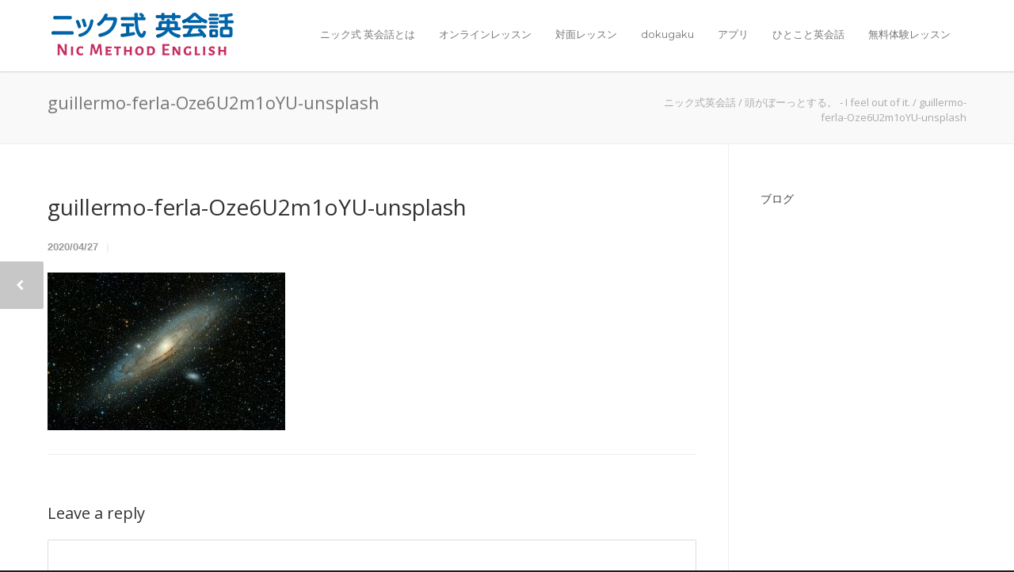

--- FILE ---
content_type: text/html; charset=UTF-8
request_url: https://nic-english.com/phrase/i-feel-out-of-it/attachment/guillermo-ferla-oze6u2m1oyu-unsplash/
body_size: 11279
content:
<!doctype html>
<html dir="ltr" lang="en-US">
<head>
<meta http-equiv="Content-Type" content="text/html; charset=UTF-8" />

<!-- Mobile Specific Metas & Favicons -->
<meta name="viewport" content="width=device-width, initial-scale=1"><link rel="shortcut icon" href="https://nic-english.com/wp-content/uploads/2018/08/favicon.png"><!-- WordPress Stuff -->
                        <script>
                            /* You can add more configuration options to webfontloader by previously defining the WebFontConfig with your options */
                            if ( typeof WebFontConfig === "undefined" ) {
                                WebFontConfig = new Object();
                            }
                            WebFontConfig['google'] = {families: ['Montserrat:400,700', 'Open+Sans:300,400,600,700,800,300italic,400italic,600italic,700italic,800italic&amp;subset=latin']};

                            (function() {
                                var wf = document.createElement( 'script' );
                                wf.src = 'https://ajax.googleapis.com/ajax/libs/webfont/1.5.3/webfont.js';
                                wf.type = 'text/javascript';
                                wf.async = 'true';
                                var s = document.getElementsByTagName( 'script' )[0];
                                s.parentNode.insertBefore( wf, s );
                            })();
                        </script>
                        
		<!-- All in One SEO 4.9.3 - aioseo.com -->
		<title>guillermo-ferla-Oze6U2m1oYU-unsplash | ニック式英会話</title>
	<meta name="robots" content="max-image-preview:large" />
	<meta name="author" content="nic"/>
	<link rel="canonical" href="https://nic-english.com/phrase/i-feel-out-of-it/attachment/guillermo-ferla-oze6u2m1oyu-unsplash/" />
	<meta name="generator" content="All in One SEO (AIOSEO) 4.9.3" />
		<script type="application/ld+json" class="aioseo-schema">
			{"@context":"https:\/\/schema.org","@graph":[{"@type":"BreadcrumbList","@id":"https:\/\/nic-english.com\/phrase\/i-feel-out-of-it\/attachment\/guillermo-ferla-oze6u2m1oyu-unsplash\/#breadcrumblist","itemListElement":[{"@type":"ListItem","@id":"https:\/\/nic-english.com#listItem","position":1,"name":"Home","item":"https:\/\/nic-english.com","nextItem":{"@type":"ListItem","@id":"https:\/\/nic-english.com\/phrase\/i-feel-out-of-it\/attachment\/guillermo-ferla-oze6u2m1oyu-unsplash\/#listItem","name":"guillermo-ferla-Oze6U2m1oYU-unsplash"}},{"@type":"ListItem","@id":"https:\/\/nic-english.com\/phrase\/i-feel-out-of-it\/attachment\/guillermo-ferla-oze6u2m1oyu-unsplash\/#listItem","position":2,"name":"guillermo-ferla-Oze6U2m1oYU-unsplash","previousItem":{"@type":"ListItem","@id":"https:\/\/nic-english.com#listItem","name":"Home"}}]},{"@type":"ItemPage","@id":"https:\/\/nic-english.com\/phrase\/i-feel-out-of-it\/attachment\/guillermo-ferla-oze6u2m1oyu-unsplash\/#itempage","url":"https:\/\/nic-english.com\/phrase\/i-feel-out-of-it\/attachment\/guillermo-ferla-oze6u2m1oyu-unsplash\/","name":"guillermo-ferla-Oze6U2m1oYU-unsplash | \u30cb\u30c3\u30af\u5f0f\u82f1\u4f1a\u8a71","inLanguage":"en-US","isPartOf":{"@id":"https:\/\/nic-english.com\/#website"},"breadcrumb":{"@id":"https:\/\/nic-english.com\/phrase\/i-feel-out-of-it\/attachment\/guillermo-ferla-oze6u2m1oyu-unsplash\/#breadcrumblist"},"author":{"@id":"https:\/\/nic-english.com\/author\/nic\/#author"},"creator":{"@id":"https:\/\/nic-english.com\/author\/nic\/#author"},"datePublished":"2020-04-27T21:12:51+09:00","dateModified":"2020-04-27T21:13:04+09:00"},{"@type":"Organization","@id":"https:\/\/nic-english.com\/#organization","name":"\u30cb\u30c3\u30af\u5f0f\u82f1\u4f1a\u8a71","url":"https:\/\/nic-english.com\/"},{"@type":"Person","@id":"https:\/\/nic-english.com\/author\/nic\/#author","url":"https:\/\/nic-english.com\/author\/nic\/","name":"nic","image":{"@type":"ImageObject","@id":"https:\/\/nic-english.com\/phrase\/i-feel-out-of-it\/attachment\/guillermo-ferla-oze6u2m1oyu-unsplash\/#authorImage","url":"https:\/\/secure.gravatar.com\/avatar\/2198750ddf13ba97450493ca39c8b13a?s=96&d=mm&r=g","width":96,"height":96,"caption":"nic"}},{"@type":"WebSite","@id":"https:\/\/nic-english.com\/#website","url":"https:\/\/nic-english.com\/","name":"\u30cb\u30c3\u30af\u5f0f\u82f1\u4f1a\u8a71","inLanguage":"en-US","publisher":{"@id":"https:\/\/nic-english.com\/#organization"}}]}
		</script>
		<!-- All in One SEO -->

<link rel="alternate" type="application/rss+xml" title="ニック式英会話 &raquo; Feed" href="https://nic-english.com/feed/" />
<link rel="alternate" type="application/rss+xml" title="ニック式英会話 &raquo; Comments Feed" href="https://nic-english.com/comments/feed/" />
<script id="wpp-js" src="https://nic-english.com/wp-content/plugins/wordpress-popular-posts/assets/js/wpp.min.js?ver=7.3.6" data-sampling="1" data-sampling-rate="100" data-api-url="https://nic-english.com/wp-json/wordpress-popular-posts" data-post-id="31741" data-token="16961d5bf0" data-lang="0" data-debug="0" type="text/javascript"></script>
<link rel="alternate" type="application/rss+xml" title="ニック式英会話 &raquo; guillermo-ferla-Oze6U2m1oYU-unsplash Comments Feed" href="https://nic-english.com/phrase/i-feel-out-of-it/attachment/guillermo-ferla-oze6u2m1oyu-unsplash/feed/" />
<script type="text/javascript">
window._wpemojiSettings = {"baseUrl":"https:\/\/s.w.org\/images\/core\/emoji\/14.0.0\/72x72\/","ext":".png","svgUrl":"https:\/\/s.w.org\/images\/core\/emoji\/14.0.0\/svg\/","svgExt":".svg","source":{"concatemoji":"https:\/\/nic-english.com\/wp-includes\/js\/wp-emoji-release.min.js?ver=6.2.8"}};
/*! This file is auto-generated */
!function(e,a,t){var n,r,o,i=a.createElement("canvas"),p=i.getContext&&i.getContext("2d");function s(e,t){p.clearRect(0,0,i.width,i.height),p.fillText(e,0,0);e=i.toDataURL();return p.clearRect(0,0,i.width,i.height),p.fillText(t,0,0),e===i.toDataURL()}function c(e){var t=a.createElement("script");t.src=e,t.defer=t.type="text/javascript",a.getElementsByTagName("head")[0].appendChild(t)}for(o=Array("flag","emoji"),t.supports={everything:!0,everythingExceptFlag:!0},r=0;r<o.length;r++)t.supports[o[r]]=function(e){if(p&&p.fillText)switch(p.textBaseline="top",p.font="600 32px Arial",e){case"flag":return s("\ud83c\udff3\ufe0f\u200d\u26a7\ufe0f","\ud83c\udff3\ufe0f\u200b\u26a7\ufe0f")?!1:!s("\ud83c\uddfa\ud83c\uddf3","\ud83c\uddfa\u200b\ud83c\uddf3")&&!s("\ud83c\udff4\udb40\udc67\udb40\udc62\udb40\udc65\udb40\udc6e\udb40\udc67\udb40\udc7f","\ud83c\udff4\u200b\udb40\udc67\u200b\udb40\udc62\u200b\udb40\udc65\u200b\udb40\udc6e\u200b\udb40\udc67\u200b\udb40\udc7f");case"emoji":return!s("\ud83e\udef1\ud83c\udffb\u200d\ud83e\udef2\ud83c\udfff","\ud83e\udef1\ud83c\udffb\u200b\ud83e\udef2\ud83c\udfff")}return!1}(o[r]),t.supports.everything=t.supports.everything&&t.supports[o[r]],"flag"!==o[r]&&(t.supports.everythingExceptFlag=t.supports.everythingExceptFlag&&t.supports[o[r]]);t.supports.everythingExceptFlag=t.supports.everythingExceptFlag&&!t.supports.flag,t.DOMReady=!1,t.readyCallback=function(){t.DOMReady=!0},t.supports.everything||(n=function(){t.readyCallback()},a.addEventListener?(a.addEventListener("DOMContentLoaded",n,!1),e.addEventListener("load",n,!1)):(e.attachEvent("onload",n),a.attachEvent("onreadystatechange",function(){"complete"===a.readyState&&t.readyCallback()})),(e=t.source||{}).concatemoji?c(e.concatemoji):e.wpemoji&&e.twemoji&&(c(e.twemoji),c(e.wpemoji)))}(window,document,window._wpemojiSettings);
</script>
<style type="text/css">
img.wp-smiley,
img.emoji {
	display: inline !important;
	border: none !important;
	box-shadow: none !important;
	height: 1em !important;
	width: 1em !important;
	margin: 0 0.07em !important;
	vertical-align: -0.1em !important;
	background: none !important;
	padding: 0 !important;
}
</style>
	<link rel='stylesheet' id='wp-block-library-css' href='https://nic-english.com/wp-includes/css/dist/block-library/style.min.css?ver=6.2.8' type='text/css' media='all' />
<link rel='stylesheet' id='aioseo/css/src/vue/standalone/blocks/table-of-contents/global.scss-css' href='https://nic-english.com/wp-content/plugins/all-in-one-seo-pack/dist/Lite/assets/css/table-of-contents/global.e90f6d47.css?ver=4.9.3' type='text/css' media='all' />
<link rel='stylesheet' id='classic-theme-styles-css' href='https://nic-english.com/wp-includes/css/classic-themes.min.css?ver=6.2.8' type='text/css' media='all' />
<style id='global-styles-inline-css' type='text/css'>
body{--wp--preset--color--black: #000000;--wp--preset--color--cyan-bluish-gray: #abb8c3;--wp--preset--color--white: #ffffff;--wp--preset--color--pale-pink: #f78da7;--wp--preset--color--vivid-red: #cf2e2e;--wp--preset--color--luminous-vivid-orange: #ff6900;--wp--preset--color--luminous-vivid-amber: #fcb900;--wp--preset--color--light-green-cyan: #7bdcb5;--wp--preset--color--vivid-green-cyan: #00d084;--wp--preset--color--pale-cyan-blue: #8ed1fc;--wp--preset--color--vivid-cyan-blue: #0693e3;--wp--preset--color--vivid-purple: #9b51e0;--wp--preset--gradient--vivid-cyan-blue-to-vivid-purple: linear-gradient(135deg,rgba(6,147,227,1) 0%,rgb(155,81,224) 100%);--wp--preset--gradient--light-green-cyan-to-vivid-green-cyan: linear-gradient(135deg,rgb(122,220,180) 0%,rgb(0,208,130) 100%);--wp--preset--gradient--luminous-vivid-amber-to-luminous-vivid-orange: linear-gradient(135deg,rgba(252,185,0,1) 0%,rgba(255,105,0,1) 100%);--wp--preset--gradient--luminous-vivid-orange-to-vivid-red: linear-gradient(135deg,rgba(255,105,0,1) 0%,rgb(207,46,46) 100%);--wp--preset--gradient--very-light-gray-to-cyan-bluish-gray: linear-gradient(135deg,rgb(238,238,238) 0%,rgb(169,184,195) 100%);--wp--preset--gradient--cool-to-warm-spectrum: linear-gradient(135deg,rgb(74,234,220) 0%,rgb(151,120,209) 20%,rgb(207,42,186) 40%,rgb(238,44,130) 60%,rgb(251,105,98) 80%,rgb(254,248,76) 100%);--wp--preset--gradient--blush-light-purple: linear-gradient(135deg,rgb(255,206,236) 0%,rgb(152,150,240) 100%);--wp--preset--gradient--blush-bordeaux: linear-gradient(135deg,rgb(254,205,165) 0%,rgb(254,45,45) 50%,rgb(107,0,62) 100%);--wp--preset--gradient--luminous-dusk: linear-gradient(135deg,rgb(255,203,112) 0%,rgb(199,81,192) 50%,rgb(65,88,208) 100%);--wp--preset--gradient--pale-ocean: linear-gradient(135deg,rgb(255,245,203) 0%,rgb(182,227,212) 50%,rgb(51,167,181) 100%);--wp--preset--gradient--electric-grass: linear-gradient(135deg,rgb(202,248,128) 0%,rgb(113,206,126) 100%);--wp--preset--gradient--midnight: linear-gradient(135deg,rgb(2,3,129) 0%,rgb(40,116,252) 100%);--wp--preset--duotone--dark-grayscale: url('#wp-duotone-dark-grayscale');--wp--preset--duotone--grayscale: url('#wp-duotone-grayscale');--wp--preset--duotone--purple-yellow: url('#wp-duotone-purple-yellow');--wp--preset--duotone--blue-red: url('#wp-duotone-blue-red');--wp--preset--duotone--midnight: url('#wp-duotone-midnight');--wp--preset--duotone--magenta-yellow: url('#wp-duotone-magenta-yellow');--wp--preset--duotone--purple-green: url('#wp-duotone-purple-green');--wp--preset--duotone--blue-orange: url('#wp-duotone-blue-orange');--wp--preset--font-size--small: 13px;--wp--preset--font-size--medium: 20px;--wp--preset--font-size--large: 36px;--wp--preset--font-size--x-large: 42px;--wp--preset--spacing--20: 0.44rem;--wp--preset--spacing--30: 0.67rem;--wp--preset--spacing--40: 1rem;--wp--preset--spacing--50: 1.5rem;--wp--preset--spacing--60: 2.25rem;--wp--preset--spacing--70: 3.38rem;--wp--preset--spacing--80: 5.06rem;--wp--preset--shadow--natural: 6px 6px 9px rgba(0, 0, 0, 0.2);--wp--preset--shadow--deep: 12px 12px 50px rgba(0, 0, 0, 0.4);--wp--preset--shadow--sharp: 6px 6px 0px rgba(0, 0, 0, 0.2);--wp--preset--shadow--outlined: 6px 6px 0px -3px rgba(255, 255, 255, 1), 6px 6px rgba(0, 0, 0, 1);--wp--preset--shadow--crisp: 6px 6px 0px rgba(0, 0, 0, 1);}:where(.is-layout-flex){gap: 0.5em;}body .is-layout-flow > .alignleft{float: left;margin-inline-start: 0;margin-inline-end: 2em;}body .is-layout-flow > .alignright{float: right;margin-inline-start: 2em;margin-inline-end: 0;}body .is-layout-flow > .aligncenter{margin-left: auto !important;margin-right: auto !important;}body .is-layout-constrained > .alignleft{float: left;margin-inline-start: 0;margin-inline-end: 2em;}body .is-layout-constrained > .alignright{float: right;margin-inline-start: 2em;margin-inline-end: 0;}body .is-layout-constrained > .aligncenter{margin-left: auto !important;margin-right: auto !important;}body .is-layout-constrained > :where(:not(.alignleft):not(.alignright):not(.alignfull)){max-width: var(--wp--style--global--content-size);margin-left: auto !important;margin-right: auto !important;}body .is-layout-constrained > .alignwide{max-width: var(--wp--style--global--wide-size);}body .is-layout-flex{display: flex;}body .is-layout-flex{flex-wrap: wrap;align-items: center;}body .is-layout-flex > *{margin: 0;}:where(.wp-block-columns.is-layout-flex){gap: 2em;}.has-black-color{color: var(--wp--preset--color--black) !important;}.has-cyan-bluish-gray-color{color: var(--wp--preset--color--cyan-bluish-gray) !important;}.has-white-color{color: var(--wp--preset--color--white) !important;}.has-pale-pink-color{color: var(--wp--preset--color--pale-pink) !important;}.has-vivid-red-color{color: var(--wp--preset--color--vivid-red) !important;}.has-luminous-vivid-orange-color{color: var(--wp--preset--color--luminous-vivid-orange) !important;}.has-luminous-vivid-amber-color{color: var(--wp--preset--color--luminous-vivid-amber) !important;}.has-light-green-cyan-color{color: var(--wp--preset--color--light-green-cyan) !important;}.has-vivid-green-cyan-color{color: var(--wp--preset--color--vivid-green-cyan) !important;}.has-pale-cyan-blue-color{color: var(--wp--preset--color--pale-cyan-blue) !important;}.has-vivid-cyan-blue-color{color: var(--wp--preset--color--vivid-cyan-blue) !important;}.has-vivid-purple-color{color: var(--wp--preset--color--vivid-purple) !important;}.has-black-background-color{background-color: var(--wp--preset--color--black) !important;}.has-cyan-bluish-gray-background-color{background-color: var(--wp--preset--color--cyan-bluish-gray) !important;}.has-white-background-color{background-color: var(--wp--preset--color--white) !important;}.has-pale-pink-background-color{background-color: var(--wp--preset--color--pale-pink) !important;}.has-vivid-red-background-color{background-color: var(--wp--preset--color--vivid-red) !important;}.has-luminous-vivid-orange-background-color{background-color: var(--wp--preset--color--luminous-vivid-orange) !important;}.has-luminous-vivid-amber-background-color{background-color: var(--wp--preset--color--luminous-vivid-amber) !important;}.has-light-green-cyan-background-color{background-color: var(--wp--preset--color--light-green-cyan) !important;}.has-vivid-green-cyan-background-color{background-color: var(--wp--preset--color--vivid-green-cyan) !important;}.has-pale-cyan-blue-background-color{background-color: var(--wp--preset--color--pale-cyan-blue) !important;}.has-vivid-cyan-blue-background-color{background-color: var(--wp--preset--color--vivid-cyan-blue) !important;}.has-vivid-purple-background-color{background-color: var(--wp--preset--color--vivid-purple) !important;}.has-black-border-color{border-color: var(--wp--preset--color--black) !important;}.has-cyan-bluish-gray-border-color{border-color: var(--wp--preset--color--cyan-bluish-gray) !important;}.has-white-border-color{border-color: var(--wp--preset--color--white) !important;}.has-pale-pink-border-color{border-color: var(--wp--preset--color--pale-pink) !important;}.has-vivid-red-border-color{border-color: var(--wp--preset--color--vivid-red) !important;}.has-luminous-vivid-orange-border-color{border-color: var(--wp--preset--color--luminous-vivid-orange) !important;}.has-luminous-vivid-amber-border-color{border-color: var(--wp--preset--color--luminous-vivid-amber) !important;}.has-light-green-cyan-border-color{border-color: var(--wp--preset--color--light-green-cyan) !important;}.has-vivid-green-cyan-border-color{border-color: var(--wp--preset--color--vivid-green-cyan) !important;}.has-pale-cyan-blue-border-color{border-color: var(--wp--preset--color--pale-cyan-blue) !important;}.has-vivid-cyan-blue-border-color{border-color: var(--wp--preset--color--vivid-cyan-blue) !important;}.has-vivid-purple-border-color{border-color: var(--wp--preset--color--vivid-purple) !important;}.has-vivid-cyan-blue-to-vivid-purple-gradient-background{background: var(--wp--preset--gradient--vivid-cyan-blue-to-vivid-purple) !important;}.has-light-green-cyan-to-vivid-green-cyan-gradient-background{background: var(--wp--preset--gradient--light-green-cyan-to-vivid-green-cyan) !important;}.has-luminous-vivid-amber-to-luminous-vivid-orange-gradient-background{background: var(--wp--preset--gradient--luminous-vivid-amber-to-luminous-vivid-orange) !important;}.has-luminous-vivid-orange-to-vivid-red-gradient-background{background: var(--wp--preset--gradient--luminous-vivid-orange-to-vivid-red) !important;}.has-very-light-gray-to-cyan-bluish-gray-gradient-background{background: var(--wp--preset--gradient--very-light-gray-to-cyan-bluish-gray) !important;}.has-cool-to-warm-spectrum-gradient-background{background: var(--wp--preset--gradient--cool-to-warm-spectrum) !important;}.has-blush-light-purple-gradient-background{background: var(--wp--preset--gradient--blush-light-purple) !important;}.has-blush-bordeaux-gradient-background{background: var(--wp--preset--gradient--blush-bordeaux) !important;}.has-luminous-dusk-gradient-background{background: var(--wp--preset--gradient--luminous-dusk) !important;}.has-pale-ocean-gradient-background{background: var(--wp--preset--gradient--pale-ocean) !important;}.has-electric-grass-gradient-background{background: var(--wp--preset--gradient--electric-grass) !important;}.has-midnight-gradient-background{background: var(--wp--preset--gradient--midnight) !important;}.has-small-font-size{font-size: var(--wp--preset--font-size--small) !important;}.has-medium-font-size{font-size: var(--wp--preset--font-size--medium) !important;}.has-large-font-size{font-size: var(--wp--preset--font-size--large) !important;}.has-x-large-font-size{font-size: var(--wp--preset--font-size--x-large) !important;}
.wp-block-navigation a:where(:not(.wp-element-button)){color: inherit;}
:where(.wp-block-columns.is-layout-flex){gap: 2em;}
.wp-block-pullquote{font-size: 1.5em;line-height: 1.6;}
</style>
<link rel='stylesheet' id='contact-form-7-css' href='https://nic-english.com/wp-content/plugins/contact-form-7/includes/css/styles.css?ver=5.8' type='text/css' media='all' />
<link rel='stylesheet' id='rs-plugin-settings-css' href='https://nic-english.com/wp-content/plugins/revslider/public/assets/css/settings.css?ver=5.4.7.4' type='text/css' media='all' />
<style id='rs-plugin-settings-inline-css' type='text/css'>
#rs-demo-id {}
</style>
<link rel='stylesheet' id='searchandfilter-css' href='https://nic-english.com/wp-content/plugins/search-filter/style.css?ver=1' type='text/css' media='all' />
<link rel='stylesheet' id='wordpress-popular-posts-css-css' href='https://nic-english.com/wp-content/plugins/wordpress-popular-posts/assets/css/wpp.css?ver=7.3.6' type='text/css' media='all' />
<link rel='stylesheet' id='parent-style-css' href='https://nic-english.com/wp-content/themes/unicon/style.css?ver=6.2.8' type='text/css' media='all' />
<link rel='stylesheet' id='child-style-css' href='https://nic-english.com/wp-content/themes/nic_english/style.css?ver=6.2.8' type='text/css' media='all' />
<link rel='stylesheet' id='stylesheet-css' href='https://nic-english.com/wp-content/themes/nic_english/style.css?ver=1' type='text/css' media='all' />
<link rel='stylesheet' id='js_composer_front-css' href='https://nic-english.com/wp-content/plugins/js_composer/assets/css/js_composer.min.css?ver=8.5' type='text/css' media='all' />
<link rel='stylesheet' id='shortcodes-css' href='https://nic-english.com/wp-content/themes/unicon/framework/css/shortcodes.css?ver=6.2.8' type='text/css' media='all' />
<link rel='stylesheet' id='responsive-css' href='https://nic-english.com/wp-content/themes/unicon/framework/css/responsive.css?ver=6.2.8' type='text/css' media='all' />
<link rel='stylesheet' id='cf7cf-style-css' href='https://nic-english.com/wp-content/plugins/cf7-conditional-fields/style.css?ver=2.6.7' type='text/css' media='all' />
<script type='text/javascript' src='https://nic-english.com/wp-includes/js/jquery/jquery.min.js?ver=3.6.4' id='jquery-core-js'></script>
<script type='text/javascript' src='https://nic-english.com/wp-includes/js/jquery/jquery-migrate.min.js?ver=3.4.0' id='jquery-migrate-js'></script>
<script type='text/javascript' src='https://nic-english.com/wp-content/plugins/revslider/public/assets/js/jquery.themepunch.tools.min.js?ver=5.4.7.4' id='tp-tools-js'></script>
<script type='text/javascript' src='https://nic-english.com/wp-content/plugins/revslider/public/assets/js/jquery.themepunch.revolution.min.js?ver=5.4.7.4' id='revmin-js'></script>
<script></script><link rel="https://api.w.org/" href="https://nic-english.com/wp-json/" /><link rel="alternate" type="application/json" href="https://nic-english.com/wp-json/wp/v2/media/31741" /><link rel="EditURI" type="application/rsd+xml" title="RSD" href="https://nic-english.com/xmlrpc.php?rsd" />
<link rel="wlwmanifest" type="application/wlwmanifest+xml" href="https://nic-english.com/wp-includes/wlwmanifest.xml" />
<meta name="generator" content="WordPress 6.2.8" />
<link rel='shortlink' href='https://nic-english.com/?p=31741' />
<link rel="alternate" type="application/json+oembed" href="https://nic-english.com/wp-json/oembed/1.0/embed?url=https%3A%2F%2Fnic-english.com%2Fphrase%2Fi-feel-out-of-it%2Fattachment%2Fguillermo-ferla-oze6u2m1oyu-unsplash%2F" />
<link rel="alternate" type="text/xml+oembed" href="https://nic-english.com/wp-json/oembed/1.0/embed?url=https%3A%2F%2Fnic-english.com%2Fphrase%2Fi-feel-out-of-it%2Fattachment%2Fguillermo-ferla-oze6u2m1oyu-unsplash%2F&#038;format=xml" />
            <style id="wpp-loading-animation-styles">@-webkit-keyframes bgslide{from{background-position-x:0}to{background-position-x:-200%}}@keyframes bgslide{from{background-position-x:0}to{background-position-x:-200%}}.wpp-widget-block-placeholder,.wpp-shortcode-placeholder{margin:0 auto;width:60px;height:3px;background:#dd3737;background:linear-gradient(90deg,#dd3737 0%,#571313 10%,#dd3737 100%);background-size:200% auto;border-radius:3px;-webkit-animation:bgslide 1s infinite linear;animation:bgslide 1s infinite linear}</style>
            <style type="text/css">
body{ font: 400 16px , Arial, Helvetica, sans-serif; color: #000000; line-height: 1.9;} .wrapall, .boxed-layout{ background-color: #ffffff; } body.page-template-page-blank-php{ background: #ffffff !important; } h1, .title-h1{ font: 28px Open Sans, Arial, Helvetica, sans-serif; color: #333333; } h2{ font: 24px Open Sans, Arial, Helvetica, sans-serif; color: #333333; } h3{ font: 20px Open Sans, Arial, Helvetica, sans-serif; color: #333333; } h4{ font: 16px Open Sans, Arial, Helvetica, sans-serif; color: #333333; } h5{ font: 16px Open Sans, Arial, Helvetica, sans-serif; color: #333333; } h6{ font: 16px Open Sans, Arial, Helvetica, sans-serif; color: #333333; } .title{ font-family: 'Open Sans', Arial, Helvetica, sans-serif; } h1 a, h2 a, h3 a, h4 a, h5 a, h6 a { font-weight: inherit; color: inherit; } h1 a:hover, h2 a:hover, h3 a:hover, h4 a:hover, h5 a:hover, h6 a:hover, a:hover h1, a:hover h2, a:hover h3, a:hover h4, a:hover h5, a:hover h6 { color: #333333; } a{ color: #3964a6; } a:hover{ color: #333333; } input[type='text'], input[type='password'], input[type='email'], input[type='tel'], textarea, select { font-family: , Arial, Helvetica, sans-serif; font-size: 16px; } #sidebar .widget h3{ font: 14px Montserrat, Arial, Helvetica, sans-serif; color: #444444; } .container .twelve.alt.sidebar-right, .container .twelve.alt.sidebar-left, #sidebar.sidebar-right #sidebar-widgets, #sidebar.sidebar-left #sidebar-widgets{ border-color: #efefef;} #topbar{ background: #f5f5f5; color: #777777; } #topbar a{ color: #999999; } #topbar a:hover{ color: #333333; } @media only screen and (max-width: 767px) { #topbar .topbar-col1{ background: #f5f5f5; } } /* Navigation */ #navigation > ul > li > a{ font: 13px Montserrat, Arial, Helvetica, sans-serif; color: #777777; } #navigation > ul > li:hover > a, #navigation > ul > li > a:hover { color: #3964a6; } #navigation li.current-menu-item > a:hover, #navigation li.current-page-ancestor > a:hover, #navigation li.current-menu-ancestor > a:hover, #navigation li.current-menu-parent > a:hover, #navigation li.current_page_ancestor > a:hover, #navigation > ul > li.sfHover > a { color: #3964a6; } #navigation li.current-menu-item > a, #navigation li.current-page-ancestor > a, #navigation li.current-menu-ancestor > a, #navigation li.current-menu-parent > a, #navigation li.current_page_ancestor > a { color: #3964a6; } #navigation ul li:hover{ border-color: #3964a6; } #navigation li.current-menu-item, #navigation li.current-page-ancestor, #navigation li.current-menu-ancestor, #navigation li.current-menu-parent, #navigation li.current_page_ancestor{ border-color: #3964a6; } #navigation .sub-menu{ background: #262626; } #navigation .sub-menu li a{ font: 13px Open Sans, Arial, Helvetica, sans-serif; color: #bbbbbb; } #navigation .sub-menu li a:hover{ color: #ffffff; } #navigation .sub-menu li.current_page_item > a, #navigation .sub-menu li.current_page_item > a:hover, #navigation .sub-menu li.current-menu-item > a, #navigation .sub-menu li.current-menu-item > a:hover, #navigation .sub-menu li.current-page-ancestor > a, #navigation .sub-menu li.current-page-ancestor > a:hover, #navigation .sub-menu li.current-menu-ancestor > a, #navigation .sub-menu li.current-menu-ancestor > a:hover, #navigation .sub-menu li.current-menu-parent > a, #navigation .sub-menu li.current-menu-parent > a:hover, #navigation .sub-menu li.current_page_ancestor > a, #navigation .sub-menu li.current_page_ancestor > a:hover{ color: #ffffff; } #navigation .sub-menu li a, #navigation .sub-menu ul li a{ border-color: #333333; } #navigation > ul > li.megamenu > ul.sub-menu{ background: #262626; border-color: #3964a6; } #navigation > ul > li.megamenu > ul > li { border-right-color: #333333 !important; } #navigation > ul > li.megamenu ul li a{ color:#bbbbbb; } #navigation > ul > li.megamenu > ul > li > a { color:#ffffff; } #navigation > ul > li.megamenu > ul ul li a:hover, #header #navigation > ul > li.megamenu > ul ul li.current-menu-item a { color: #ffffff !important; background-color: #333333 !important; } /* Header General */ #search-btn, #shopping-btn, #close-search-btn { color: #bbbbbb; } #search-btn:hover, #shopping-btn:hover, #close-search-btn:hover { color: #999999; } #slogan{ font: 400 20px Open Sans, Arial, Helvetica, sans-serif; color: #777777; margin-top: 26px; } /* Mobile Header */ #mobile-navigation{ background: #262626; } #mobile-navigation ul li a{ font: 13px Open Sans, Arial, Helvetica, sans-serif; color: #bbbbbb; border-bottom-color: #333333 !important; } #mobile-navigation ul li a:hover, #mobile-navigation ul li a:hover [class^='fa-'], #mobile-navigation li.open > a, #mobile-navigation ul li.current-menu-item > a, #mobile-navigation ul li.current-menu-ancestor > a{ color: #ffffff; } body #mobile-navigation li.open > a [class^='fa-']{ color: #ffffff; } #mobile-navigation form, #mobile-navigation form input{ background: #444444; color: #cccccc; } #mobile-navigation form:before{ color: #cccccc; } #mobile-header{ background: #ffffff; height: 90px; } #mobile-navigation-btn, #mobile-cart-btn, #mobile-shopping-btn{ color: #bbbbbb; line-height: 90px; } #mobile-navigation-btn:hover, #mobile-cart-btn:hover, #mobile-shopping-btn:hover { color: #999999; } #mobile-header .logo{ margin-top: 12px; } /* Header V1 */ #header.header-v1 { height: 90px; background: #ffffff; } .header-v1 .logo{ margin-top: 12px; } .header-v1 #navigation > ul > li{ height: 90px; padding-top: 35px; } .header-v1 #navigation .sub-menu{ top: 90px; } .header-v1 .header-icons-divider{ line-height: 90px; background: #efefef; } #header.header-v1 .widget_shopping_cart{ top: 90px; } .header-v1 #search-btn, .header-v1 #close-search-btn, .header-v1 #shopping-btn{ line-height: 90px; } .header-v1 #search-top, .header-v1 #search-top input{ height: 90px; } .header-v1 #search-top input{ color: #666666; font-family: , Arial, Helvetica, sans-serif; } /* Header V3 */ #header.header-v3 { background: #ffffff; } .header-v3 .navigation-wrap{ background: #ffffff; border-top: 1px solid #efefef; } .header-v3 .logo { margin-top: 30px; margin-bottom: 30px; } /* Header V4 */ #header.header-v4 { background: #ffffff; } .header-v4 .navigation-wrap{ background: #ffffff; border-top: 1px solid #efefef; } .header-v4 .logo { margin-top: 30px; margin-bottom: 30px; } /* Transparent Header */ #transparentimage{ padding: 90px 0 0 0; } .header-is-transparent #mobile-navigation{ top: 90px; } /* Stuck */ .stuck{ background: #ffffff; } /* Titlebars */ .titlebar h1, .title-h1{ font: 22px Open Sans, Arial, Helvetica, sans-serif; color: #777777; } #fulltitle{ background: #f9f9f9; border-bottom: 1px solid #efefef; } #breadcrumbs{ margin-top: 6px; } #breadcrumbs, #breadcrumbs a{ font: 13px Open Sans, Arial, Helvetica, sans-serif; color: #aaaaaa; } #breadcrumbs a:hover{ color: #666666; } #fullimagecenter h1, #transparentimage h1, #fullimagecenter .title-h1, #transparentimage .title-h1{ font: 42px Montserrat, Arial, Helvetica, sans-serif; color: #ffffff; text-transform: uppercase; letter-spacing: 1px; text-align: center; } /* Footer */ #footer .widget h3{ font: 13px Montserrat, Arial, Helvetica, sans-serif; color: #ffffff; } #footer{ color: #888888; border-top: 4px none #3964a6; } #footer{ background-color: #262626; } #footer a, #footer .widget ul li:after { color: #888888; } #footer a:hover, #footer .widget ul li:hover:after { color: #ffffff; } #footer .widget ul li{ border-bottom-color: #333333; } /* Copyright */ #copyright{ background: #1b1b1b; color: #777777; } #copyright a { color: #999999; } #copyright a:hover { color: #cccccc; } /* Color Accent */ .highlight{color:#3964a6 !important;} ::selection{ background: #3964a6; } ::-moz-selection { background: #3964a6; } #shopping-btn span{background:#3964a6;} .blog-page .post h1 a:hover,.blog-page .post h2 a:hover{color:#3964a6;} .entry-image .entry-overlay{background:#3964a6;} .entry-quote a:hover{background:#3964a6;} .entry-link a:hover{background:#3964a6;} .blog-single .entry-tags a:hover{color:#3964a6;} .sharebox ul li a:hover{color:#3964a6;} #pagination .current a{background:#3964a6;} #filters ul li a:hover{color:#3964a6;} #filters ul li a.active{color:#3964a6;} #back-to-top a:hover{background-color:#3964a6;} #sidebar .widget ul li a:hover{color:#3964a6;} #sidebar .widget ul li:hover:after{color:#3964a6;} .widget_tag_cloud a:hover,.widget_product_tag_cloud a:hover{background:#3964a6;border-color:#3964a6;} .widget_portfolio .portfolio-widget-item .portfolio-overlay{background:#3964a6;} #sidebar .widget_nav_menu ul li a:hover{color:#3964a6;} #footer .widget_tag_cloud a:hover,#footer .widget_product_tag_cloud a:hover{background:#3964a6;border-color:#3964a6;} /* Shortcodes */ .box.style-2{border-top-color:#3964a6;} .box.style-4{border-color:#3964a6;} .box.style-6{background:#3964a6;} a.button,input[type=submit],button,.minti_button{background:#3964a6;border-color:#3964a6;} a.button.color-2{color:#3964a6;border-color:#3964a6;} a.button.color-3{background:#3964a6;border-color:#3964a6;} a.button.color-9{color:#3964a6;} a.button.color-6:hover{background:#3964a6;border-color:#3964a6;} a.button.color-7:hover{background:#3964a6;border-color:#3964a6;} .counter-number{color:#3964a6;} .divider-title.align-center:after, .divider-title.align-left:after { background-color:#3964a6 } .divider5{border-bottom-color:#3964a6;} .dropcap.dropcap-circle{background-color:#3964a6;} .dropcap.dropcap-box{background-color:#3964a6;} .dropcap.dropcap-color{color:#3964a6;} .toggle .toggle-title.active, .color-light .toggle .toggle-title.active{ background:#3964a6; border-color: #3964a6;} .iconbox-style-1.icon-color-accent i.boxicon,.iconbox-style-2.icon-color-accent i.boxicon,.iconbox-style-3.icon-color-accent i.boxicon,.iconbox-style-8.icon-color-accent i.boxicon,.iconbox-style-9.icon-color-accent i.boxicon{color:#3964a6!important;} .iconbox-style-4.icon-color-accent i.boxicon,.iconbox-style-5.icon-color-accent i.boxicon,.iconbox-style-6.icon-color-accent i.boxicon,.iconbox-style-7.icon-color-accent i.boxicon,.flip .icon-color-accent.card .back{background:#3964a6;} .latest-blog .blog-item .blog-overlay{background:#3964a6;} .latest-blog .blog-item .blog-pic i{color:#3964a6;} .latest-blog .blog-item h4 a:hover{color:#3964a6;} .progressbar .progress-percentage{background:#3964a6;} .wpb_widgetised_column .widget ul li a:hover{color:#3964a6;} .wpb_widgetised_column .widget ul li:hover:after{color:#3964a6;} .wpb_accordion .wpb_accordion_wrapper .ui-state-active .ui-icon{background-color:#3964a6;} .wpb_accordion .wpb_accordion_wrapper .ui-state-active.wpb_accordion_header a{color:#3964a6;} .wpb_accordion .wpb_accordion_wrapper .wpb_accordion_header a:hover,.wpb_accordion .wpb_accordion_wrapper .wpb_accordion_header a:hover .ui-state-default .ui-icon{color:#3964a6;} .wpb_accordion .wpb_accordion_wrapper .wpb_accordion_header:hover .ui-icon{background-color:#3964a6!important;} .wpb_content_element.wpb_tabs .wpb_tabs_nav li.ui-tabs-active{border-bottom-color:#3964a6;} .portfolio-item h4 a:hover{ color: #3964a6; } .portfolio-filters ul li a:hover { color: #3964a6; } .portfolio-filters ul li a.active { color: #3964a6; } .portfolio-overlay-icon .portfolio-overlay{ background: #3964a6; } .portfolio-overlay-icon i{ color: #3964a6; } .portfolio-overlay-effect .portfolio-overlay{ background: #3964a6; } .portfolio-overlay-name .portfolio-overlay{ background: #3964a6; } .portfolio-detail-attributes ul li a:hover{ color: #3964a6; } a.catimage:hover .catimage-text{ background: #3964a6; } /* WooCommerce */ .products li h3{font: 400 16px , Arial, Helvetica, sans-serif; color: #000000;} .woocommerce .button.checkout-button{background:#3964a6;border-color:#3964a6;} .woocommerce .products .onsale{background:#3964a6;} .product .onsale{background:#3964a6;} button.single_add_to_cart_button:hover{background:#3964a6;} .woocommerce-tabs > ul > li.active a{color:#3964a6;border-bottom-color:#3964a6;} p.stars a:hover{background:#3964a6;} p.stars a.active,p.stars a.active:after{background:#3964a6;} .product_list_widget a{color:#3964a6;} .woocommerce .widget_layered_nav li.chosen a{color:#3964a6!important;} .woocommerce .widget_product_categories > ul > li.current-cat > a{color:#3964a6!important;} .woocommerce .widget_product_categories > ul > li.current-cat:after{color:#3964a6!important;} .woocommerce-message{ background: #3964a6; } .bbp-topics-front ul.super-sticky .bbp-topic-title:before, .bbp-topics ul.super-sticky .bbp-topic-title:before, .bbp-topics ul.sticky .bbp-topic-title:before, .bbp-forum-content ul.sticky .bbp-topic-title:before{color: #3964a6!important; } #subscription-toggle a:hover{ background: #3964a6; } .bbp-pagination-links span.current{ background: #3964a6; } div.wpcf7-mail-sent-ok,div.wpcf7-mail-sent-ng,div.wpcf7-spam-blocked,div.wpcf7-validation-errors{ background: #3964a6; } .wpcf7-not-valid{ border-color: #3964a6 !important;} .products .button.add_to_cart_button{ color: #3964a6!important; } .minti_list.color-accent li:before{ color: #3964a6!important; } .blogslider_text .post-categories li a{ background-color: #3964a6; } .minti_zooming_slider .flex-control-nav li .minti_zooming_slider_ghost { background-color: #3964a6; } .minti_carousel.pagination_numbers .owl-dots .owl-dot.active{ background-color: #3964a6; } .wpb_content_element.wpb_tour .wpb_tabs_nav li.ui-tabs-active, .color-light .wpb_content_element.wpb_tour .wpb_tabs_nav li.ui-tabs-active{ background-color: #3964a6; } .masonry_icon i{ color: #3964a6; } .woocommerce-MyAccount-navigation-link.is-active a{ color: #3964a6;} /* Special Font */ .font-special, .button, .counter-title, h6, .wpb_accordion .wpb_accordion_wrapper .wpb_accordion_header a, .pricing-plan .pricing-plan-head h3, a.catimage, .divider-title, button, input[type='submit'], input[type='reset'], input[type='button'], .vc_pie_chart h4, .page-404 h3, .minti_masonrygrid_item h4{ font-family: 'Montserrat', Arial, Helvetica, sans-serif; /*letter-spacing: 0px; font-weight: ;*/} .ui-helper-reset{ line-height: 1.9; } /* User CSS from Theme Options */ @media only screen and (max-width: 959px) { #header, .sticky-wrapper{display:none;} #mobile-header{display:inherit} }
</style><meta name="generator" content="Powered by WPBakery Page Builder - drag and drop page builder for WordPress."/>
<meta name="generator" content="Powered by Slider Revolution 5.4.7.4 - responsive, Mobile-Friendly Slider Plugin for WordPress with comfortable drag and drop interface." />
<script type="text/javascript">function setREVStartSize(e){									
						try{ e.c=jQuery(e.c);var i=jQuery(window).width(),t=9999,r=0,n=0,l=0,f=0,s=0,h=0;
							if(e.responsiveLevels&&(jQuery.each(e.responsiveLevels,function(e,f){f>i&&(t=r=f,l=e),i>f&&f>r&&(r=f,n=e)}),t>r&&(l=n)),f=e.gridheight[l]||e.gridheight[0]||e.gridheight,s=e.gridwidth[l]||e.gridwidth[0]||e.gridwidth,h=i/s,h=h>1?1:h,f=Math.round(h*f),"fullscreen"==e.sliderLayout){var u=(e.c.width(),jQuery(window).height());if(void 0!=e.fullScreenOffsetContainer){var c=e.fullScreenOffsetContainer.split(",");if (c) jQuery.each(c,function(e,i){u=jQuery(i).length>0?u-jQuery(i).outerHeight(!0):u}),e.fullScreenOffset.split("%").length>1&&void 0!=e.fullScreenOffset&&e.fullScreenOffset.length>0?u-=jQuery(window).height()*parseInt(e.fullScreenOffset,0)/100:void 0!=e.fullScreenOffset&&e.fullScreenOffset.length>0&&(u-=parseInt(e.fullScreenOffset,0))}f=u}else void 0!=e.minHeight&&f<e.minHeight&&(f=e.minHeight);e.c.closest(".rev_slider_wrapper").css({height:f})					
						}catch(d){console.log("Failure at Presize of Slider:"+d)}						
					};</script>
<noscript><style> .wpb_animate_when_almost_visible { opacity: 1; }</style></noscript><!-- Google Tag Manager -->
<script>(function(w,d,s,l,i){w[l]=w[l]||[];w[l].push({'gtm.start':
new Date().getTime(),event:'gtm.js'});var f=d.getElementsByTagName(s)[0],
j=d.createElement(s),dl=l!='dataLayer'?'&l='+l:'';j.async=true;j.src=
'https://www.googletagmanager.com/gtm.js?id='+i+dl;f.parentNode.insertBefore(j,f);
})(window,document,'script','dataLayer','GTM-T9QQ58G');</script>
<!-- End Google Tag Manager -->
</head>

<body class="attachment attachment-template-default single single-attachment postid-31741 attachmentid-31741 attachment-jpeg smooth-scroll wpb-js-composer js-comp-ver-8.5 vc_responsive">
<!-- Google Tag Manager (noscript) -->
<noscript><iframe src="https://www.googletagmanager.com/ns.html?id=GTM-T9QQ58G"
height="0" width="0" style="display:none;visibility:hidden"></iframe></noscript>
<!-- End Google Tag Manager (noscript) -->

	<div class="site-wrapper wrapall">

	
<header id="header" class="header header-v1 header-v1-only clearfix  ">
		
	<div class="container">
	
		<div id="logo-navigation" class="sixteen columns">
			
			<div id="logo" class="logo">
									<a href="https://nic-english.com/"><img src="https://nic-english.com/wp-content/uploads/2018/07/logo.png" alt="ニック式英会話" class="logo_standard" /></a>
										<a href="https://nic-english.com/"><img src="https://nic-english.com/wp-content/uploads/2018/07/logo2x.png" width="240" height="62" alt="ニック式英会話" class="logo_retina" /></a>												</div>

			<div id="navigation" class="clearfix">			
				<div class="header-icons">
												
								</div>	

				<ul id="nav" class="menu"><li id="menu-item-51567" class="menu-item menu-item-type-post_type menu-item-object-page menu-item-51567"><a href="https://nic-english.com/nic/">ニック式 英会話とは</a></li>
<li id="menu-item-51568" class="menu-item menu-item-type-post_type menu-item-object-page menu-item-51568"><a href="https://nic-english.com/online-lesson/">オンラインレッスン</a></li>
<li id="menu-item-51569" class="menu-item menu-item-type-post_type menu-item-object-page menu-item-51569"><a href="https://nic-english.com/face-to-face/">対面レッスン</a></li>
<li id="menu-item-51570" class="menu-item menu-item-type-post_type menu-item-object-page menu-item-51570"><a href="https://nic-english.com/dokugaku/">dokugaku</a></li>
<li id="menu-item-51571" class="menu-item menu-item-type-post_type menu-item-object-page menu-item-51571"><a href="https://nic-english.com/apps/">アプリ</a></li>
<li id="menu-item-51572" class="menu-item menu-item-type-custom menu-item-object-custom menu-item-51572"><a href="https://nic-english.com/phrase/">ひとこと英会話</a></li>
<li id="menu-item-51573" class="menu-item menu-item-type-post_type menu-item-object-page menu-item-51573"><a href="https://nic-english.com/class/try/">無料体験レッスン</a></li>
</ul>			</div>
			
		</div>
		
		
			

	</div>	
	
</header>

<div id="mobile-header" class="mobile-header-v1">
	<div class="container">
		<div class="sixteen columns">
			<div id="mobile-logo" class="logo">
									<a href="https://nic-english.com/"><img src="https://nic-english.com/wp-content/uploads/2018/07/logo.png" alt="ニック式英会話" class="logo_standard" /></a>
					<a href="https://nic-english.com/"><img src="https://nic-english.com/wp-content/uploads/2018/07/logo2x.png" width="240" height="62" alt="ニック式英会話" class="logo_retina" /></a>							</div>
			<a href="#" id="mobile-navigation-btn"><i class="fa fa-bars"></i></a>
					</div>
	</div>
</div>

<div id="mobile-navigation">
	<div class="container">
		<div class="sixteen columns">
			<div class="menu-header-menu-container"><ul id="mobile-nav" class="menu"><li class="menu-item menu-item-type-post_type menu-item-object-page menu-item-51567"><a href="https://nic-english.com/nic/">ニック式 英会話とは</a></li>
<li class="menu-item menu-item-type-post_type menu-item-object-page menu-item-51568"><a href="https://nic-english.com/online-lesson/">オンラインレッスン</a></li>
<li class="menu-item menu-item-type-post_type menu-item-object-page menu-item-51569"><a href="https://nic-english.com/face-to-face/">対面レッスン</a></li>
<li class="menu-item menu-item-type-post_type menu-item-object-page menu-item-51570"><a href="https://nic-english.com/dokugaku/">dokugaku</a></li>
<li class="menu-item menu-item-type-post_type menu-item-object-page menu-item-51571"><a href="https://nic-english.com/apps/">アプリ</a></li>
<li class="menu-item menu-item-type-custom menu-item-object-custom menu-item-51572"><a href="https://nic-english.com/phrase/">ひとこと英会話</a></li>
<li class="menu-item menu-item-type-post_type menu-item-object-page menu-item-51573"><a href="https://nic-english.com/class/try/">無料体験レッスン</a></li>
</ul></div>			
				
		</div>
	</div>
</div>

		
			
					<div id="fulltitle" class="titlebar">
				<div class="container">
					<div  id="title" class="ten columns">
						 <div class="title-h1">guillermo-ferla-Oze6U2m1oYU-unsplash</div> 					</div>
					<div id="breadcrumbs" class="six columns">
						<div id="crumbs"><span itemscope itemtype="http://data-vocabulary.org/Breadcrumb"><a href="https://nic-english.com/" itemprop="url"><span itemprop="title">ニック式英会話</span></a></span> <span class="sep">/</span> <span itemscope itemtype="http://data-vocabulary.org/Breadcrumb"><a href="https://nic-english.com/phrase/i-feel-out-of-it/" itemprop="url"><span itemprop="title">頭がぼーっとする。 - I feel out of it.</span></a></span> <span class="sep">/</span> <span class="current">guillermo-ferla-Oze6U2m1oYU-unsplash</span></div><!-- #crumbs -->					</div>
				</div>
			</div>
		


<div id="page-wrap" class="blog-page blog-single container">
	
	<div id="content" class="sidebar-right twelve alt columns">
	
					
			<div class="post-time">
    <span class="month">Apr</span>
    <span class="day">27</span>
</div>

<article id="post-31741" class="clearfix post-31741 attachment type-attachment status-inherit hentry">
    
                    
    <div class="entry-wrap">

        <div class="entry-title">
                            <h1><a href="https://nic-english.com/phrase/i-feel-out-of-it/attachment/guillermo-ferla-oze6u2m1oyu-unsplash/" title="Permalink to guillermo-ferla-Oze6U2m1oYU-unsplash" rel="bookmark">guillermo-ferla-Oze6U2m1oYU-unsplash</a></h1>
                    </div>

                <div class="entry-meta">
            <ul>
		
		<li class="meta-date">2020/04/27</li>
					<li class="meta-category"></li>
		</ul>
        </div>
        
        <div class="entry-content">
                            <p class="attachment"><a rel="prettyPhoto[pp_gal]" href='https://s3.ap-northeast-1.amazonaws.com/nic-english.com/wp-content/uploads/2014/05/27211255/guillermo-ferla-Oze6U2m1oYU-unsplash.jpg'><img width="300" height="199" src="https://s3.ap-northeast-1.amazonaws.com/nic-english.com/wp-content/uploads/2014/05/27211255/guillermo-ferla-Oze6U2m1oYU-unsplash-300x199.jpg" class="attachment-medium size-medium" alt="英会話" decoding="async" loading="lazy" srcset="https://s3.ap-northeast-1.amazonaws.com/nic-english.com/wp-content/uploads/2014/05/27211255/guillermo-ferla-Oze6U2m1oYU-unsplash-300x199.jpg 300w, https://s3.ap-northeast-1.amazonaws.com/nic-english.com/wp-content/uploads/2014/05/27211255/guillermo-ferla-Oze6U2m1oYU-unsplash-768x510.jpg 768w, https://s3.ap-northeast-1.amazonaws.com/nic-english.com/wp-content/uploads/2014/05/27211255/guillermo-ferla-Oze6U2m1oYU-unsplash-1024x680.jpg 1024w, https://s3.ap-northeast-1.amazonaws.com/nic-english.com/wp-content/uploads/2014/05/27211255/guillermo-ferla-Oze6U2m1oYU-unsplash-600x400.jpg 600w" sizes="(max-width: 300px) 100vw, 300px" /></a></p>
                    </div>
        
        
    </div>
</article><!-- #post -->
			
						
							
				
			
					
					
			<div id="comments">

		
		
					<!-- If comments are open, but there are no comments. -->
	
		 		
			
		

	<div class="comments-reply">

		<div id="respond" class="comment-respond">
		<h3 id="reply-title" class="comment-reply-title">Leave a reply <small><a rel="nofollow" id="cancel-comment-reply-link" href="/phrase/i-feel-out-of-it/attachment/guillermo-ferla-oze6u2m1oyu-unsplash/#respond" style="display:none;">Cancel reply</a></small></h3><form action="https://nic-english.com/wp-comments-post.php" method="post" id="commentform" class="comment-form"><p class="comment-notes"><span id="email-notes">Your email address will not be published.</span> <span class="required-field-message">Required fields are marked <span class="required">*</span></span></p><div id="respond-textarea"><p><textarea id="comment" name="comment" aria-required="true" cols="58" rows="10" tabindex="4"></textarea></p></div><div id="respond-inputs" class="clearfix"><p><input name="author" type="text" value="Name (required)" size="30" aria-required='true' /></p>
<p><input name="email" type="text" value="E-Mail (required)" size="30" aria-required='true' /></p>
<p class="last"><input name="url" type="text" value="Website" size="30" /></p></div>
<p class="comment-form-cookies-consent"><input id="wp-comment-cookies-consent" name="wp-comment-cookies-consent" type="checkbox" value="yes" /> <label for="wp-comment-cookies-consent">Save my name, email, and website in this browser for the next time I comment.</label></p>
<p class="form-submit"><input name="submit" type="submit" id="submit" class="submit" value="Submit Comment" /> <input type='hidden' name='comment_post_ID' value='31741' id='comment_post_ID' />
<input type='hidden' name='comment_parent' id='comment_parent' value='0' />
</p></form>	</div><!-- #respond -->
	
	</div>	


</div>			
				
				<div id="post-navigation">
					<a href="https://nic-english.com/phrase/i-feel-out-of-it/" rel="prev"><div class="prev"></div></a>									</div>
				
			
	</div>

		<div id="sidebar" class="sidebar-right alt">
		<div id="sidebar-widgets" class="four columns">

    <div id="archives-3" class="widget widget_archive"><h3>ブログ</h3>
			<ul>
							</ul>

			</div>
</div>	</div>
	
</div>

		
		
		<div id="copyright" class="clearfix">
		<div class="container">
			
			<div class="sixteen columns">

				<div class="copyright-text copyright-col1">
											&copy; ニック式 英会話 2018									</div>
				
				<div class="copyright-col2">
											<div class="menu-footer-menu-container"><ul id="menu-footer-menu" class="menu"><li id="menu-item-22849" class="menu-item menu-item-type-post_type menu-item-object-page menu-item-22849"><a href="https://nic-english.com/contact/">お問い合わせ</a></li>
<li id="menu-item-22854" class="menu-item menu-item-type-post_type menu-item-object-page menu-item-22854"><a href="https://nic-english.com/privacy/">プライバシーポリシー</a></li>
</ul></div>									</div>

			</div>
			
		</div>
	</div><!-- end copyright -->
			
	</div><!-- end wrapall / boxed -->
	
		<div id="back-to-top"><a href="#"><i class="fa fa-chevron-up"></i></a></div>
		
	<script type='text/javascript' src='https://nic-english.com/wp-content/plugins/contact-form-7/includes/swv/js/index.js?ver=5.8' id='swv-js'></script>
<script type='text/javascript' id='contact-form-7-js-extra'>
/* <![CDATA[ */
var wpcf7 = {"api":{"root":"https:\/\/nic-english.com\/wp-json\/","namespace":"contact-form-7\/v1"}};
/* ]]> */
</script>
<script type='text/javascript' src='https://nic-english.com/wp-content/plugins/contact-form-7/includes/js/index.js?ver=5.8' id='contact-form-7-js'></script>
<script type='text/javascript' src='https://nic-english.com/wp-content/themes/unicon/framework/js/jquery.easing.min.js' id='minti-easing-js'></script>
<script type='text/javascript' src='https://nic-english.com/wp-content/themes/unicon/framework/js/waypoints.min.js' id='waypoints-js'></script>
<script type='text/javascript' src='https://nic-english.com/wp-content/themes/unicon/framework/js/waypoints-sticky.min.js' id='minti-waypoints-sticky-js'></script>
<script type='text/javascript' src='https://nic-english.com/wp-content/themes/unicon/framework/js/prettyPhoto.js' id='minti-prettyphoto-js'></script>
<script type='text/javascript' src='https://nic-english.com/wp-content/themes/unicon/framework/js/isotope.pkgd.min.js' id='minti-isotope-js'></script>
<script type='text/javascript' src='https://nic-english.com/wp-content/themes/unicon/framework/js/functions.js' id='minti-functions-js'></script>
<script type='text/javascript' src='https://nic-english.com/wp-content/themes/unicon/framework/js/flexslider.min.js' id='minti-flexslider-js'></script>
<script type='text/javascript' src='https://nic-english.com/wp-includes/js/comment-reply.min.js?ver=6.2.8' id='comment-reply-js'></script>
<script type='text/javascript' id='wpcf7cf-scripts-js-extra'>
/* <![CDATA[ */
var wpcf7cf_global_settings = {"ajaxurl":"https:\/\/nic-english.com\/wp-admin\/admin-ajax.php"};
/* ]]> */
</script>
<script type='text/javascript' src='https://nic-english.com/wp-content/plugins/cf7-conditional-fields/js/scripts.js?ver=2.6.7' id='wpcf7cf-scripts-js'></script>
<script type='text/javascript' src='https://www.google.com/recaptcha/api.js?render=6LflpwkeAAAAAFWQk_QAUVhNcUy8pbWWynIJU_xN&#038;ver=3.0' id='google-recaptcha-js'></script>
<script type='text/javascript' src='https://nic-english.com/wp-includes/js/dist/vendor/wp-polyfill-inert.min.js?ver=3.1.2' id='wp-polyfill-inert-js'></script>
<script type='text/javascript' src='https://nic-english.com/wp-includes/js/dist/vendor/regenerator-runtime.min.js?ver=0.13.11' id='regenerator-runtime-js'></script>
<script type='text/javascript' src='https://nic-english.com/wp-includes/js/dist/vendor/wp-polyfill.min.js?ver=3.15.0' id='wp-polyfill-js'></script>
<script type='text/javascript' id='wpcf7-recaptcha-js-extra'>
/* <![CDATA[ */
var wpcf7_recaptcha = {"sitekey":"6LflpwkeAAAAAFWQk_QAUVhNcUy8pbWWynIJU_xN","actions":{"homepage":"homepage","contactform":"contactform"}};
/* ]]> */
</script>
<script type='text/javascript' src='https://nic-english.com/wp-content/plugins/contact-form-7/modules/recaptcha/index.js?ver=5.8' id='wpcf7-recaptcha-js'></script>
<script></script>
	<script type="text/javascript">
	jQuery(document).ready(function($){
		"use strict";
	    
		/* PrettyPhoto Options */
		var lightboxArgs = {			
						animation_speed: 'fast',
						overlay_gallery: false,
			autoplay_slideshow: false,
						slideshow: 5000,
									opacity: 0.8,
						show_title: false,
			social_tools: "",			deeplinking: false,
			allow_resize: true,
			allow_expand: false,
			counter_separator_label: '/',
			default_width: 1160,
			default_height: 653
		};
		
				/* Automatic Lightbox */
		$('a[href$=jpg], a[href$=JPG], a[href$=jpeg], a[href$=JPEG], a[href$=png], a[href$=gif], a[href$=bmp]:has(img)').prettyPhoto(lightboxArgs);
					
		/* General Lightbox */
		$('a[class^="prettyPhoto"], a[rel^="prettyPhoto"], .prettyPhoto').prettyPhoto(lightboxArgs);

		/* WooCommerce Lightbox */
		$("a[data-rel^='prettyPhoto']").prettyPhoto({
			hook: 'data-rel',
			social_tools: false,
			deeplinking: false,
			overlay_gallery: false,
			opacity: 0.8,
			allow_expand: false, /* Allow the user to expand a resized image. true/false */
			show_title: false
		});

		
	    
	    
	    
	    	
	    /* Fill rest of page */
	    			    			$('body').css({'background-color' : '#1b1b1b' });
	    			    
	});
	</script>
	
</body>

</html>

--- FILE ---
content_type: text/html; charset=utf-8
request_url: https://www.google.com/recaptcha/api2/anchor?ar=1&k=6LflpwkeAAAAAFWQk_QAUVhNcUy8pbWWynIJU_xN&co=aHR0cHM6Ly9uaWMtZW5nbGlzaC5jb206NDQz&hl=en&v=PoyoqOPhxBO7pBk68S4YbpHZ&size=invisible&anchor-ms=20000&execute-ms=30000&cb=891a5oqf30d6
body_size: 48796
content:
<!DOCTYPE HTML><html dir="ltr" lang="en"><head><meta http-equiv="Content-Type" content="text/html; charset=UTF-8">
<meta http-equiv="X-UA-Compatible" content="IE=edge">
<title>reCAPTCHA</title>
<style type="text/css">
/* cyrillic-ext */
@font-face {
  font-family: 'Roboto';
  font-style: normal;
  font-weight: 400;
  font-stretch: 100%;
  src: url(//fonts.gstatic.com/s/roboto/v48/KFO7CnqEu92Fr1ME7kSn66aGLdTylUAMa3GUBHMdazTgWw.woff2) format('woff2');
  unicode-range: U+0460-052F, U+1C80-1C8A, U+20B4, U+2DE0-2DFF, U+A640-A69F, U+FE2E-FE2F;
}
/* cyrillic */
@font-face {
  font-family: 'Roboto';
  font-style: normal;
  font-weight: 400;
  font-stretch: 100%;
  src: url(//fonts.gstatic.com/s/roboto/v48/KFO7CnqEu92Fr1ME7kSn66aGLdTylUAMa3iUBHMdazTgWw.woff2) format('woff2');
  unicode-range: U+0301, U+0400-045F, U+0490-0491, U+04B0-04B1, U+2116;
}
/* greek-ext */
@font-face {
  font-family: 'Roboto';
  font-style: normal;
  font-weight: 400;
  font-stretch: 100%;
  src: url(//fonts.gstatic.com/s/roboto/v48/KFO7CnqEu92Fr1ME7kSn66aGLdTylUAMa3CUBHMdazTgWw.woff2) format('woff2');
  unicode-range: U+1F00-1FFF;
}
/* greek */
@font-face {
  font-family: 'Roboto';
  font-style: normal;
  font-weight: 400;
  font-stretch: 100%;
  src: url(//fonts.gstatic.com/s/roboto/v48/KFO7CnqEu92Fr1ME7kSn66aGLdTylUAMa3-UBHMdazTgWw.woff2) format('woff2');
  unicode-range: U+0370-0377, U+037A-037F, U+0384-038A, U+038C, U+038E-03A1, U+03A3-03FF;
}
/* math */
@font-face {
  font-family: 'Roboto';
  font-style: normal;
  font-weight: 400;
  font-stretch: 100%;
  src: url(//fonts.gstatic.com/s/roboto/v48/KFO7CnqEu92Fr1ME7kSn66aGLdTylUAMawCUBHMdazTgWw.woff2) format('woff2');
  unicode-range: U+0302-0303, U+0305, U+0307-0308, U+0310, U+0312, U+0315, U+031A, U+0326-0327, U+032C, U+032F-0330, U+0332-0333, U+0338, U+033A, U+0346, U+034D, U+0391-03A1, U+03A3-03A9, U+03B1-03C9, U+03D1, U+03D5-03D6, U+03F0-03F1, U+03F4-03F5, U+2016-2017, U+2034-2038, U+203C, U+2040, U+2043, U+2047, U+2050, U+2057, U+205F, U+2070-2071, U+2074-208E, U+2090-209C, U+20D0-20DC, U+20E1, U+20E5-20EF, U+2100-2112, U+2114-2115, U+2117-2121, U+2123-214F, U+2190, U+2192, U+2194-21AE, U+21B0-21E5, U+21F1-21F2, U+21F4-2211, U+2213-2214, U+2216-22FF, U+2308-230B, U+2310, U+2319, U+231C-2321, U+2336-237A, U+237C, U+2395, U+239B-23B7, U+23D0, U+23DC-23E1, U+2474-2475, U+25AF, U+25B3, U+25B7, U+25BD, U+25C1, U+25CA, U+25CC, U+25FB, U+266D-266F, U+27C0-27FF, U+2900-2AFF, U+2B0E-2B11, U+2B30-2B4C, U+2BFE, U+3030, U+FF5B, U+FF5D, U+1D400-1D7FF, U+1EE00-1EEFF;
}
/* symbols */
@font-face {
  font-family: 'Roboto';
  font-style: normal;
  font-weight: 400;
  font-stretch: 100%;
  src: url(//fonts.gstatic.com/s/roboto/v48/KFO7CnqEu92Fr1ME7kSn66aGLdTylUAMaxKUBHMdazTgWw.woff2) format('woff2');
  unicode-range: U+0001-000C, U+000E-001F, U+007F-009F, U+20DD-20E0, U+20E2-20E4, U+2150-218F, U+2190, U+2192, U+2194-2199, U+21AF, U+21E6-21F0, U+21F3, U+2218-2219, U+2299, U+22C4-22C6, U+2300-243F, U+2440-244A, U+2460-24FF, U+25A0-27BF, U+2800-28FF, U+2921-2922, U+2981, U+29BF, U+29EB, U+2B00-2BFF, U+4DC0-4DFF, U+FFF9-FFFB, U+10140-1018E, U+10190-1019C, U+101A0, U+101D0-101FD, U+102E0-102FB, U+10E60-10E7E, U+1D2C0-1D2D3, U+1D2E0-1D37F, U+1F000-1F0FF, U+1F100-1F1AD, U+1F1E6-1F1FF, U+1F30D-1F30F, U+1F315, U+1F31C, U+1F31E, U+1F320-1F32C, U+1F336, U+1F378, U+1F37D, U+1F382, U+1F393-1F39F, U+1F3A7-1F3A8, U+1F3AC-1F3AF, U+1F3C2, U+1F3C4-1F3C6, U+1F3CA-1F3CE, U+1F3D4-1F3E0, U+1F3ED, U+1F3F1-1F3F3, U+1F3F5-1F3F7, U+1F408, U+1F415, U+1F41F, U+1F426, U+1F43F, U+1F441-1F442, U+1F444, U+1F446-1F449, U+1F44C-1F44E, U+1F453, U+1F46A, U+1F47D, U+1F4A3, U+1F4B0, U+1F4B3, U+1F4B9, U+1F4BB, U+1F4BF, U+1F4C8-1F4CB, U+1F4D6, U+1F4DA, U+1F4DF, U+1F4E3-1F4E6, U+1F4EA-1F4ED, U+1F4F7, U+1F4F9-1F4FB, U+1F4FD-1F4FE, U+1F503, U+1F507-1F50B, U+1F50D, U+1F512-1F513, U+1F53E-1F54A, U+1F54F-1F5FA, U+1F610, U+1F650-1F67F, U+1F687, U+1F68D, U+1F691, U+1F694, U+1F698, U+1F6AD, U+1F6B2, U+1F6B9-1F6BA, U+1F6BC, U+1F6C6-1F6CF, U+1F6D3-1F6D7, U+1F6E0-1F6EA, U+1F6F0-1F6F3, U+1F6F7-1F6FC, U+1F700-1F7FF, U+1F800-1F80B, U+1F810-1F847, U+1F850-1F859, U+1F860-1F887, U+1F890-1F8AD, U+1F8B0-1F8BB, U+1F8C0-1F8C1, U+1F900-1F90B, U+1F93B, U+1F946, U+1F984, U+1F996, U+1F9E9, U+1FA00-1FA6F, U+1FA70-1FA7C, U+1FA80-1FA89, U+1FA8F-1FAC6, U+1FACE-1FADC, U+1FADF-1FAE9, U+1FAF0-1FAF8, U+1FB00-1FBFF;
}
/* vietnamese */
@font-face {
  font-family: 'Roboto';
  font-style: normal;
  font-weight: 400;
  font-stretch: 100%;
  src: url(//fonts.gstatic.com/s/roboto/v48/KFO7CnqEu92Fr1ME7kSn66aGLdTylUAMa3OUBHMdazTgWw.woff2) format('woff2');
  unicode-range: U+0102-0103, U+0110-0111, U+0128-0129, U+0168-0169, U+01A0-01A1, U+01AF-01B0, U+0300-0301, U+0303-0304, U+0308-0309, U+0323, U+0329, U+1EA0-1EF9, U+20AB;
}
/* latin-ext */
@font-face {
  font-family: 'Roboto';
  font-style: normal;
  font-weight: 400;
  font-stretch: 100%;
  src: url(//fonts.gstatic.com/s/roboto/v48/KFO7CnqEu92Fr1ME7kSn66aGLdTylUAMa3KUBHMdazTgWw.woff2) format('woff2');
  unicode-range: U+0100-02BA, U+02BD-02C5, U+02C7-02CC, U+02CE-02D7, U+02DD-02FF, U+0304, U+0308, U+0329, U+1D00-1DBF, U+1E00-1E9F, U+1EF2-1EFF, U+2020, U+20A0-20AB, U+20AD-20C0, U+2113, U+2C60-2C7F, U+A720-A7FF;
}
/* latin */
@font-face {
  font-family: 'Roboto';
  font-style: normal;
  font-weight: 400;
  font-stretch: 100%;
  src: url(//fonts.gstatic.com/s/roboto/v48/KFO7CnqEu92Fr1ME7kSn66aGLdTylUAMa3yUBHMdazQ.woff2) format('woff2');
  unicode-range: U+0000-00FF, U+0131, U+0152-0153, U+02BB-02BC, U+02C6, U+02DA, U+02DC, U+0304, U+0308, U+0329, U+2000-206F, U+20AC, U+2122, U+2191, U+2193, U+2212, U+2215, U+FEFF, U+FFFD;
}
/* cyrillic-ext */
@font-face {
  font-family: 'Roboto';
  font-style: normal;
  font-weight: 500;
  font-stretch: 100%;
  src: url(//fonts.gstatic.com/s/roboto/v48/KFO7CnqEu92Fr1ME7kSn66aGLdTylUAMa3GUBHMdazTgWw.woff2) format('woff2');
  unicode-range: U+0460-052F, U+1C80-1C8A, U+20B4, U+2DE0-2DFF, U+A640-A69F, U+FE2E-FE2F;
}
/* cyrillic */
@font-face {
  font-family: 'Roboto';
  font-style: normal;
  font-weight: 500;
  font-stretch: 100%;
  src: url(//fonts.gstatic.com/s/roboto/v48/KFO7CnqEu92Fr1ME7kSn66aGLdTylUAMa3iUBHMdazTgWw.woff2) format('woff2');
  unicode-range: U+0301, U+0400-045F, U+0490-0491, U+04B0-04B1, U+2116;
}
/* greek-ext */
@font-face {
  font-family: 'Roboto';
  font-style: normal;
  font-weight: 500;
  font-stretch: 100%;
  src: url(//fonts.gstatic.com/s/roboto/v48/KFO7CnqEu92Fr1ME7kSn66aGLdTylUAMa3CUBHMdazTgWw.woff2) format('woff2');
  unicode-range: U+1F00-1FFF;
}
/* greek */
@font-face {
  font-family: 'Roboto';
  font-style: normal;
  font-weight: 500;
  font-stretch: 100%;
  src: url(//fonts.gstatic.com/s/roboto/v48/KFO7CnqEu92Fr1ME7kSn66aGLdTylUAMa3-UBHMdazTgWw.woff2) format('woff2');
  unicode-range: U+0370-0377, U+037A-037F, U+0384-038A, U+038C, U+038E-03A1, U+03A3-03FF;
}
/* math */
@font-face {
  font-family: 'Roboto';
  font-style: normal;
  font-weight: 500;
  font-stretch: 100%;
  src: url(//fonts.gstatic.com/s/roboto/v48/KFO7CnqEu92Fr1ME7kSn66aGLdTylUAMawCUBHMdazTgWw.woff2) format('woff2');
  unicode-range: U+0302-0303, U+0305, U+0307-0308, U+0310, U+0312, U+0315, U+031A, U+0326-0327, U+032C, U+032F-0330, U+0332-0333, U+0338, U+033A, U+0346, U+034D, U+0391-03A1, U+03A3-03A9, U+03B1-03C9, U+03D1, U+03D5-03D6, U+03F0-03F1, U+03F4-03F5, U+2016-2017, U+2034-2038, U+203C, U+2040, U+2043, U+2047, U+2050, U+2057, U+205F, U+2070-2071, U+2074-208E, U+2090-209C, U+20D0-20DC, U+20E1, U+20E5-20EF, U+2100-2112, U+2114-2115, U+2117-2121, U+2123-214F, U+2190, U+2192, U+2194-21AE, U+21B0-21E5, U+21F1-21F2, U+21F4-2211, U+2213-2214, U+2216-22FF, U+2308-230B, U+2310, U+2319, U+231C-2321, U+2336-237A, U+237C, U+2395, U+239B-23B7, U+23D0, U+23DC-23E1, U+2474-2475, U+25AF, U+25B3, U+25B7, U+25BD, U+25C1, U+25CA, U+25CC, U+25FB, U+266D-266F, U+27C0-27FF, U+2900-2AFF, U+2B0E-2B11, U+2B30-2B4C, U+2BFE, U+3030, U+FF5B, U+FF5D, U+1D400-1D7FF, U+1EE00-1EEFF;
}
/* symbols */
@font-face {
  font-family: 'Roboto';
  font-style: normal;
  font-weight: 500;
  font-stretch: 100%;
  src: url(//fonts.gstatic.com/s/roboto/v48/KFO7CnqEu92Fr1ME7kSn66aGLdTylUAMaxKUBHMdazTgWw.woff2) format('woff2');
  unicode-range: U+0001-000C, U+000E-001F, U+007F-009F, U+20DD-20E0, U+20E2-20E4, U+2150-218F, U+2190, U+2192, U+2194-2199, U+21AF, U+21E6-21F0, U+21F3, U+2218-2219, U+2299, U+22C4-22C6, U+2300-243F, U+2440-244A, U+2460-24FF, U+25A0-27BF, U+2800-28FF, U+2921-2922, U+2981, U+29BF, U+29EB, U+2B00-2BFF, U+4DC0-4DFF, U+FFF9-FFFB, U+10140-1018E, U+10190-1019C, U+101A0, U+101D0-101FD, U+102E0-102FB, U+10E60-10E7E, U+1D2C0-1D2D3, U+1D2E0-1D37F, U+1F000-1F0FF, U+1F100-1F1AD, U+1F1E6-1F1FF, U+1F30D-1F30F, U+1F315, U+1F31C, U+1F31E, U+1F320-1F32C, U+1F336, U+1F378, U+1F37D, U+1F382, U+1F393-1F39F, U+1F3A7-1F3A8, U+1F3AC-1F3AF, U+1F3C2, U+1F3C4-1F3C6, U+1F3CA-1F3CE, U+1F3D4-1F3E0, U+1F3ED, U+1F3F1-1F3F3, U+1F3F5-1F3F7, U+1F408, U+1F415, U+1F41F, U+1F426, U+1F43F, U+1F441-1F442, U+1F444, U+1F446-1F449, U+1F44C-1F44E, U+1F453, U+1F46A, U+1F47D, U+1F4A3, U+1F4B0, U+1F4B3, U+1F4B9, U+1F4BB, U+1F4BF, U+1F4C8-1F4CB, U+1F4D6, U+1F4DA, U+1F4DF, U+1F4E3-1F4E6, U+1F4EA-1F4ED, U+1F4F7, U+1F4F9-1F4FB, U+1F4FD-1F4FE, U+1F503, U+1F507-1F50B, U+1F50D, U+1F512-1F513, U+1F53E-1F54A, U+1F54F-1F5FA, U+1F610, U+1F650-1F67F, U+1F687, U+1F68D, U+1F691, U+1F694, U+1F698, U+1F6AD, U+1F6B2, U+1F6B9-1F6BA, U+1F6BC, U+1F6C6-1F6CF, U+1F6D3-1F6D7, U+1F6E0-1F6EA, U+1F6F0-1F6F3, U+1F6F7-1F6FC, U+1F700-1F7FF, U+1F800-1F80B, U+1F810-1F847, U+1F850-1F859, U+1F860-1F887, U+1F890-1F8AD, U+1F8B0-1F8BB, U+1F8C0-1F8C1, U+1F900-1F90B, U+1F93B, U+1F946, U+1F984, U+1F996, U+1F9E9, U+1FA00-1FA6F, U+1FA70-1FA7C, U+1FA80-1FA89, U+1FA8F-1FAC6, U+1FACE-1FADC, U+1FADF-1FAE9, U+1FAF0-1FAF8, U+1FB00-1FBFF;
}
/* vietnamese */
@font-face {
  font-family: 'Roboto';
  font-style: normal;
  font-weight: 500;
  font-stretch: 100%;
  src: url(//fonts.gstatic.com/s/roboto/v48/KFO7CnqEu92Fr1ME7kSn66aGLdTylUAMa3OUBHMdazTgWw.woff2) format('woff2');
  unicode-range: U+0102-0103, U+0110-0111, U+0128-0129, U+0168-0169, U+01A0-01A1, U+01AF-01B0, U+0300-0301, U+0303-0304, U+0308-0309, U+0323, U+0329, U+1EA0-1EF9, U+20AB;
}
/* latin-ext */
@font-face {
  font-family: 'Roboto';
  font-style: normal;
  font-weight: 500;
  font-stretch: 100%;
  src: url(//fonts.gstatic.com/s/roboto/v48/KFO7CnqEu92Fr1ME7kSn66aGLdTylUAMa3KUBHMdazTgWw.woff2) format('woff2');
  unicode-range: U+0100-02BA, U+02BD-02C5, U+02C7-02CC, U+02CE-02D7, U+02DD-02FF, U+0304, U+0308, U+0329, U+1D00-1DBF, U+1E00-1E9F, U+1EF2-1EFF, U+2020, U+20A0-20AB, U+20AD-20C0, U+2113, U+2C60-2C7F, U+A720-A7FF;
}
/* latin */
@font-face {
  font-family: 'Roboto';
  font-style: normal;
  font-weight: 500;
  font-stretch: 100%;
  src: url(//fonts.gstatic.com/s/roboto/v48/KFO7CnqEu92Fr1ME7kSn66aGLdTylUAMa3yUBHMdazQ.woff2) format('woff2');
  unicode-range: U+0000-00FF, U+0131, U+0152-0153, U+02BB-02BC, U+02C6, U+02DA, U+02DC, U+0304, U+0308, U+0329, U+2000-206F, U+20AC, U+2122, U+2191, U+2193, U+2212, U+2215, U+FEFF, U+FFFD;
}
/* cyrillic-ext */
@font-face {
  font-family: 'Roboto';
  font-style: normal;
  font-weight: 900;
  font-stretch: 100%;
  src: url(//fonts.gstatic.com/s/roboto/v48/KFO7CnqEu92Fr1ME7kSn66aGLdTylUAMa3GUBHMdazTgWw.woff2) format('woff2');
  unicode-range: U+0460-052F, U+1C80-1C8A, U+20B4, U+2DE0-2DFF, U+A640-A69F, U+FE2E-FE2F;
}
/* cyrillic */
@font-face {
  font-family: 'Roboto';
  font-style: normal;
  font-weight: 900;
  font-stretch: 100%;
  src: url(//fonts.gstatic.com/s/roboto/v48/KFO7CnqEu92Fr1ME7kSn66aGLdTylUAMa3iUBHMdazTgWw.woff2) format('woff2');
  unicode-range: U+0301, U+0400-045F, U+0490-0491, U+04B0-04B1, U+2116;
}
/* greek-ext */
@font-face {
  font-family: 'Roboto';
  font-style: normal;
  font-weight: 900;
  font-stretch: 100%;
  src: url(//fonts.gstatic.com/s/roboto/v48/KFO7CnqEu92Fr1ME7kSn66aGLdTylUAMa3CUBHMdazTgWw.woff2) format('woff2');
  unicode-range: U+1F00-1FFF;
}
/* greek */
@font-face {
  font-family: 'Roboto';
  font-style: normal;
  font-weight: 900;
  font-stretch: 100%;
  src: url(//fonts.gstatic.com/s/roboto/v48/KFO7CnqEu92Fr1ME7kSn66aGLdTylUAMa3-UBHMdazTgWw.woff2) format('woff2');
  unicode-range: U+0370-0377, U+037A-037F, U+0384-038A, U+038C, U+038E-03A1, U+03A3-03FF;
}
/* math */
@font-face {
  font-family: 'Roboto';
  font-style: normal;
  font-weight: 900;
  font-stretch: 100%;
  src: url(//fonts.gstatic.com/s/roboto/v48/KFO7CnqEu92Fr1ME7kSn66aGLdTylUAMawCUBHMdazTgWw.woff2) format('woff2');
  unicode-range: U+0302-0303, U+0305, U+0307-0308, U+0310, U+0312, U+0315, U+031A, U+0326-0327, U+032C, U+032F-0330, U+0332-0333, U+0338, U+033A, U+0346, U+034D, U+0391-03A1, U+03A3-03A9, U+03B1-03C9, U+03D1, U+03D5-03D6, U+03F0-03F1, U+03F4-03F5, U+2016-2017, U+2034-2038, U+203C, U+2040, U+2043, U+2047, U+2050, U+2057, U+205F, U+2070-2071, U+2074-208E, U+2090-209C, U+20D0-20DC, U+20E1, U+20E5-20EF, U+2100-2112, U+2114-2115, U+2117-2121, U+2123-214F, U+2190, U+2192, U+2194-21AE, U+21B0-21E5, U+21F1-21F2, U+21F4-2211, U+2213-2214, U+2216-22FF, U+2308-230B, U+2310, U+2319, U+231C-2321, U+2336-237A, U+237C, U+2395, U+239B-23B7, U+23D0, U+23DC-23E1, U+2474-2475, U+25AF, U+25B3, U+25B7, U+25BD, U+25C1, U+25CA, U+25CC, U+25FB, U+266D-266F, U+27C0-27FF, U+2900-2AFF, U+2B0E-2B11, U+2B30-2B4C, U+2BFE, U+3030, U+FF5B, U+FF5D, U+1D400-1D7FF, U+1EE00-1EEFF;
}
/* symbols */
@font-face {
  font-family: 'Roboto';
  font-style: normal;
  font-weight: 900;
  font-stretch: 100%;
  src: url(//fonts.gstatic.com/s/roboto/v48/KFO7CnqEu92Fr1ME7kSn66aGLdTylUAMaxKUBHMdazTgWw.woff2) format('woff2');
  unicode-range: U+0001-000C, U+000E-001F, U+007F-009F, U+20DD-20E0, U+20E2-20E4, U+2150-218F, U+2190, U+2192, U+2194-2199, U+21AF, U+21E6-21F0, U+21F3, U+2218-2219, U+2299, U+22C4-22C6, U+2300-243F, U+2440-244A, U+2460-24FF, U+25A0-27BF, U+2800-28FF, U+2921-2922, U+2981, U+29BF, U+29EB, U+2B00-2BFF, U+4DC0-4DFF, U+FFF9-FFFB, U+10140-1018E, U+10190-1019C, U+101A0, U+101D0-101FD, U+102E0-102FB, U+10E60-10E7E, U+1D2C0-1D2D3, U+1D2E0-1D37F, U+1F000-1F0FF, U+1F100-1F1AD, U+1F1E6-1F1FF, U+1F30D-1F30F, U+1F315, U+1F31C, U+1F31E, U+1F320-1F32C, U+1F336, U+1F378, U+1F37D, U+1F382, U+1F393-1F39F, U+1F3A7-1F3A8, U+1F3AC-1F3AF, U+1F3C2, U+1F3C4-1F3C6, U+1F3CA-1F3CE, U+1F3D4-1F3E0, U+1F3ED, U+1F3F1-1F3F3, U+1F3F5-1F3F7, U+1F408, U+1F415, U+1F41F, U+1F426, U+1F43F, U+1F441-1F442, U+1F444, U+1F446-1F449, U+1F44C-1F44E, U+1F453, U+1F46A, U+1F47D, U+1F4A3, U+1F4B0, U+1F4B3, U+1F4B9, U+1F4BB, U+1F4BF, U+1F4C8-1F4CB, U+1F4D6, U+1F4DA, U+1F4DF, U+1F4E3-1F4E6, U+1F4EA-1F4ED, U+1F4F7, U+1F4F9-1F4FB, U+1F4FD-1F4FE, U+1F503, U+1F507-1F50B, U+1F50D, U+1F512-1F513, U+1F53E-1F54A, U+1F54F-1F5FA, U+1F610, U+1F650-1F67F, U+1F687, U+1F68D, U+1F691, U+1F694, U+1F698, U+1F6AD, U+1F6B2, U+1F6B9-1F6BA, U+1F6BC, U+1F6C6-1F6CF, U+1F6D3-1F6D7, U+1F6E0-1F6EA, U+1F6F0-1F6F3, U+1F6F7-1F6FC, U+1F700-1F7FF, U+1F800-1F80B, U+1F810-1F847, U+1F850-1F859, U+1F860-1F887, U+1F890-1F8AD, U+1F8B0-1F8BB, U+1F8C0-1F8C1, U+1F900-1F90B, U+1F93B, U+1F946, U+1F984, U+1F996, U+1F9E9, U+1FA00-1FA6F, U+1FA70-1FA7C, U+1FA80-1FA89, U+1FA8F-1FAC6, U+1FACE-1FADC, U+1FADF-1FAE9, U+1FAF0-1FAF8, U+1FB00-1FBFF;
}
/* vietnamese */
@font-face {
  font-family: 'Roboto';
  font-style: normal;
  font-weight: 900;
  font-stretch: 100%;
  src: url(//fonts.gstatic.com/s/roboto/v48/KFO7CnqEu92Fr1ME7kSn66aGLdTylUAMa3OUBHMdazTgWw.woff2) format('woff2');
  unicode-range: U+0102-0103, U+0110-0111, U+0128-0129, U+0168-0169, U+01A0-01A1, U+01AF-01B0, U+0300-0301, U+0303-0304, U+0308-0309, U+0323, U+0329, U+1EA0-1EF9, U+20AB;
}
/* latin-ext */
@font-face {
  font-family: 'Roboto';
  font-style: normal;
  font-weight: 900;
  font-stretch: 100%;
  src: url(//fonts.gstatic.com/s/roboto/v48/KFO7CnqEu92Fr1ME7kSn66aGLdTylUAMa3KUBHMdazTgWw.woff2) format('woff2');
  unicode-range: U+0100-02BA, U+02BD-02C5, U+02C7-02CC, U+02CE-02D7, U+02DD-02FF, U+0304, U+0308, U+0329, U+1D00-1DBF, U+1E00-1E9F, U+1EF2-1EFF, U+2020, U+20A0-20AB, U+20AD-20C0, U+2113, U+2C60-2C7F, U+A720-A7FF;
}
/* latin */
@font-face {
  font-family: 'Roboto';
  font-style: normal;
  font-weight: 900;
  font-stretch: 100%;
  src: url(//fonts.gstatic.com/s/roboto/v48/KFO7CnqEu92Fr1ME7kSn66aGLdTylUAMa3yUBHMdazQ.woff2) format('woff2');
  unicode-range: U+0000-00FF, U+0131, U+0152-0153, U+02BB-02BC, U+02C6, U+02DA, U+02DC, U+0304, U+0308, U+0329, U+2000-206F, U+20AC, U+2122, U+2191, U+2193, U+2212, U+2215, U+FEFF, U+FFFD;
}

</style>
<link rel="stylesheet" type="text/css" href="https://www.gstatic.com/recaptcha/releases/PoyoqOPhxBO7pBk68S4YbpHZ/styles__ltr.css">
<script nonce="tJwxQe_kEGB4PdVy3bWNYg" type="text/javascript">window['__recaptcha_api'] = 'https://www.google.com/recaptcha/api2/';</script>
<script type="text/javascript" src="https://www.gstatic.com/recaptcha/releases/PoyoqOPhxBO7pBk68S4YbpHZ/recaptcha__en.js" nonce="tJwxQe_kEGB4PdVy3bWNYg">
      
    </script></head>
<body><div id="rc-anchor-alert" class="rc-anchor-alert"></div>
<input type="hidden" id="recaptcha-token" value="[base64]">
<script type="text/javascript" nonce="tJwxQe_kEGB4PdVy3bWNYg">
      recaptcha.anchor.Main.init("[\x22ainput\x22,[\x22bgdata\x22,\x22\x22,\[base64]/[base64]/[base64]/ZyhXLGgpOnEoW04sMjEsbF0sVywwKSxoKSxmYWxzZSxmYWxzZSl9Y2F0Y2goayl7RygzNTgsVyk/[base64]/[base64]/[base64]/[base64]/[base64]/[base64]/[base64]/bmV3IEJbT10oRFswXSk6dz09Mj9uZXcgQltPXShEWzBdLERbMV0pOnc9PTM/bmV3IEJbT10oRFswXSxEWzFdLERbMl0pOnc9PTQ/[base64]/[base64]/[base64]/[base64]/[base64]\\u003d\x22,\[base64]\\u003d\x22,\x22dMOfwoPDmcKiL8OKwqHClMKHw7vCgAvDl8ORBmhBUkbCn2Jnwq5pwqksw4fCs3tOIcKGR8OrA8OLwos0T8ORwoDCuMKnGhjDvcK/w6AYNcKUX3JdwoBVEcOCRjINSlcnw6E/[base64]/DXnDiMOWwrU6WUvDn8O7MiXCucKvSwjDtMKjwpBlwrzDilLDmRRlw6swJ8OiwrxPw7heMsOxdVgRYn8qTsOWbUoBeMOlw5MTXAfDiF/CtykBTzwTw6vCqsKoc8Klw6FuPMKbwrYmejzCi0bCsnpOwrhSw6/[base64]/CoBHDi2LCosO+wojDvCFbw6UEASTClVjDl8KSwqpJLjIoGA3Dm1fCgAXCmMKLTsK9wo7CgRIYwoDCh8K8ZcKMG8O+wqBeGMOEH3sLC8OcwoJNIxt5C8OZw7dIGV9Jw6PDtngiw5rDusKDLMOLRVrDu2IzekrDlhN/R8OxdsK2LMO+w4XDm8KMMzkaWMKxcAnDmMKBwpJSWkoUacO6Cwd/wpzCisKLY8KAH8KBw4LCisOnP8KvacKEw6bCu8OvwqpFw4TCn2ghTQBDYcKtdMKkZmDDp8O6w4JXKCYcw6PCm8KmTcKKBHLCvMOGR2N+wr85ScKNCsKqwoIhw6MfKcONw4V3woMxwp7DjsO0LhUtHMO9XDfCvnHCvcOtwpROwrEtwo0/w7LDssOJw5HCrmjDswXDlcO0cMKdJz1mR0fDrg/Dl8KwKWdeWyBIL27Cqyt5QVMSw5fCqcK5PsKeDhsJw6zDtUDDhwTCg8Okw7XCny0QdsOkwr4JSMKdTCfCmF7ClsKRwrhzwpfDkmnCqsKRblMPw7DDvMO4b8OqCsO+wpLDrmfCqWAjUVzCrcOKwqrDo8KmOmTDicOrwrbCg1pQeWvCrsOvIsKUPWfDhcO+HMOBF1/DlMONO8K3fwPDucKLL8OTw78Ew61WwovCk8OyF8K2w6s4w5pfSlHCusO5VMKdwqDCisOIwp1tw4fCn8O/dX49woPDicOZw5kKw7zDksKWw6ggwqbCtnzDkVdPCjJ1w6k0wonChnvCpTLCtnFMSGQOTsOCMsOfwq3Cph/Dpz3CsMO8eUc/KsKjcAQXw7M9RUBLwq4UwqTCnsOFw43DvcOxCgFgw6jCpMK0w4BmD8KIFi/[base64]/DosKhw7BlBypUwqbCksOKwpDCnCYFfEs2MUbCh8K4wpPClsO6wpJ5w7IVw6zCtsOsw5dxa2HCnGvDiF5LTXfDmcK/IsKgPmRMw5LDnmM9THDCkMKEwr1BScO9ay8iNUZowqE9wrfCiMOUw4/[base64]/[base64]/CvsOIYMO1QSXDplfCvsOPb8OzwrQudydjBgPDgiMEcFvCtTsIw7sYSHJtAMKowrPDgsOSwpLCi2bDjHzCqkZSacOjQ8Kdwqt4F2fCqXNRw6plwqrClBVWwrzCshbDmVQRZxnDixvDvRNUw74fT8KdPcKoI23Dn8OlwrTCtcK5wo/DlsO8CcKRZMOxwr5MwrjDrcKjwqE/wpPDvcKRJVvCpTsgwqfDqSLCiW3ClMKawrUYwrrCnEHCsD1qAMOCw53CgsOYNBDCsMOywp8ow7rCoxHCpMO+XcOdwqTDuMKiwrMSMMOhDsOtw5TDlRHCk8O6wozCgEDDsyckR8OKf8OWR8K1w54Swr/DnAIXLsOEw6zCiHR9N8OgwoTDgcOeDMKgw6/Ds8Oqw6ZdUl5HwpIkLsK5w6jDrTcIwpnDqH3CrSzDsMKcw5MxQsKSwqdgAz9lw6/DhllhCms/GcKrD8OdUiTCpnLCnld9Aj0owqjChmQxIsKBA8OFYhDCi3pHPMKxw4suSsO5wpUhRsKJwobCpkYtYH1HHBkDO8OGw4TDmcK6YMKYwolSw6fCjD/CmGxxw7vCmj7CssK2woYHwrfDkxDDq3I4w7oNw5DDuXdwwqQ/wqDCjn/CgnRMa3kFbDYowqbCtcO5FsKoRAYHTsODwqHCucKVw4jDtMO4wqQXDx/DjDEZw5YoV8Ohwp7CnG7CmMKywro9w5/[base64]/ClGDDtjZrPzs+LcO5TWxSw5guT1x1YiLDkAM6wpfDgcODw4srAxXDpUoiwpMnw5DCqyVvXMKeWBp/wrUkAsO+w5RSw6vCvV4DwozDucOcIDjDuwfDoEB1wpIjIsKvw6gywpPCt8OSw57ChjcaUcKwV8KtEHDDjFDDmcOQwrw4HMOfw4lsQMOkw4AZwpV/H8KBD2LDkFbCkMK9Pyknw7cxBHDDgihCwrnCu8OGbcKRasOyDcKYw6LDjsORwrhDw7ksRxrDhBEkXF8Rw7t8CsKIwr0kwpXDiSchL8O1FQUaB8OEwo/[base64]/CgsOFw6teQ8KMw7vCqVTDiVRkwqQvw5k2wqjCl3J8w7XDtXrDucOoX3UiPWgTw4PDv0EWw7pvIT4bWSJOwoFuw7zCsz7DrjvDiXdVw6c6wqw4w60Rb8KGK2/DpG3DucKRw4FlOkorwqHClxAFY8OxfMKKG8OuemJ2NMKuARtRwpoHwpVAWcKyw73ClcK6bcO+w6LDtkpPLBXCsU7Du8K9Qk7Do8OZaQV5CsOawoUoPEXDm1/Cig7DicKBFEzCrcORwq8cDBsGDVjDol3ClMOaFxVnw6ZRPA/DgcKhw7Bxw74WXcKlw7kowpPDgMOow6pUFXxgET7DiMKhHzHCsMKzw6nCisKhw5MRAMO4c256fQDDq8OzwrF2d1fCv8KwwoZwSwFYwr0bOGbDgSPChEk3w4TDgXHCkMK/BcKXw6k3wpYuQGddHxZ4w7DCrT52w7/CpCTCnjB5ZwPCmMOKQXvCjMKtaMO6wpkBwq3Cm3FLwrI3w51yw4PCoMO8ZUHClMO8wq3CgQbCg8OPw5nDgcO2AsKpw4jCtzE/[base64]/CuxZNcnZaKArCmsKtwr9TwqPDux/Dv8OAwrA/w43Dj8OOOMKYL8OJHDvCjyAHw6rCo8OYwr7DhcOwPsO0KDxAwpR8H3fDgsOtwq08w4nDhnHDjETCjMOQfsO8w54cw7dzW0zCsFrDhBRBXBzCvHfCpsKdARbDolZlw4rCpMOMw6HCoHhpw7lHL0/CgQl4w5HDlMKVXMO1ZAAWBl3CmSbCl8O8wrnDocK4wo/CvsO3wr5/w43CksO8XSYQwrljwp3DoF7DpsOswpV8a8ONw40rCMK4w49Gw68HAm/DpMKqLsOZUsOTwpXDnsO4wp5cWFEuwrHDoElhYl7CnMOPGTVuw5DDr8KywrZfZcOXKH1rNsKwLcOYwq/[base64]/fsKjRsODw43DkcOgDBJxF8KBScKqwro7wp7DnMKhLMKMWsOFNkXDlMOow65uaMOYJBBSTsO1w69Ww7YRc8OSF8OswqplwrAWw6LDmsOdYQjDqcK1wr8zc2fDvMK4LsKlY3/Ch1nCjsOdRFgGL8KHHcK3BBEKcsOSDsOIU8KpKcOHKVYaAk0Pb8O/Oi0ySjjDgUhLwoN0UwRdacKvTW/Ck1FTw5hbw5FFal5uw5/DmsKEYm9Qwrlew5Arw67DnibDqU3DqsOfJC7CvTjCr8K4DMO/wpFMZ8KDOzHDosKkw57DmnnDlHrDjGUIw7rCikbDrsOpbsOVViBMHnbClsKewqR6wqtPw5JNw7DDiMKCWsKXXcKnwoRXcyt+W8O/QW4UwqYEG34UwoYKw7F0YC8lICJ/wrrDkCbDrGrDh8KTwrIYw6nDhQHDnsO/[base64]/[base64]/Cn8KsTx8sDcO7DVYow4LCqMO7fQF0w7pIwpTDusOeP1YqDcO1wrgPLMKgPyc3w6PDi8OewpZUTsO/a8Kcwpk0w78hQ8O9wpUPw77DhcOlCkTDrcKlw7p7w5NSw6vCi8OjMxVUDMKPWcKnCivDkwnDjsKfwrEKwpNtwoPCgE0XcXbCr8Kyw77DuMKlw4DCoCQ2OUEjw4Ulw47CmUdtIyDCrV/[base64]/UcOAGVgXQMONw7fCjcKVw7k3wo3DiznCsMKDHHHDnMKSVXZOwq7DjcKiwoobwrbCnB3DhsO2w5lDwr3CkcKfNMKVw7NgdmYlA3bDjMKJRsKTwr7Ckl3Dr8KkwqPCtcKTwrbDqwt/KAjCnBXCnGgGH1d5wocFbcKwDnx/w5vCuDfDqgvChMKlJMK/wrwlb8KFwo3CsDjCuyodw63CisKxYywuwpPCtxhBScKtFFDDqsO/[base64]/[base64]/DhANVVFxcwqbDoUkmdmIOeMOVwr/Dk8KMwqbDp0pMLiLCgsK8PMKWB8Opw43CvzU8wqsFUnvDoEEYwqPCgjggw4zDuAzCisKyfsKyw50Vw5xvwr8+wpJ5w5llwqDCs2EHEMKQUcOQW1HCui/ComQGaiNPwrYFw75Kw6syw5w1w7vCrcKgC8Kcw77Csg8Mwrg0wpXClRUkwo5Cw7XCssOzLifCnwVWAMOdwopsw6YTw7vCjGjDvMKqw70GGEVhwp8tw5hIwoksDmEzwprDpsKJFsOKw6DChVotwqxnZzVqw63CgcKfw65/[base64]/[base64]/Dslkzwrx0V8Kzw77Dp8OGHXFew6TDmXnCqcOOFQvCjMOiwqrDjsKfwq7Dgh/DjcOAw4TCnmcbGEQHbj9tAMKiOlYWWgR+IivCvi/CnWV1w5DDpBA5O8OMw7sewqfDtwjDgxPDv8K4wpNkDAkjF8KLaAbDncOjODDCgMOdw4lUw60aGsO7wolEU8OCNRh3TMKVw4TDnCA7w4XCgTnCvmvCoXvDqsObwqNCw5DChSnDqAFUw4sNw5/DlMO4wrZUNA3DvcKsThF4ZkRLwqhOP3bCu8OlXsKMBGFWwrpjwqRqCsKUT8Omw6/DjMKEw7rDryAiRcKHN2XCvEplFQYDwrQ5WGowDsKhdzkaVgNhJFMCZxw8SMOLNDN3wpXDpFrDhsKxw5wOw5zDnkDDrSdMJcKyw6HCox8QVMK7bUvCtcOEwqk1w7rCsnEUwqXCn8OQw6zDncOvY8OFwo7DiQ5LK8Kcw4hxwppBw78/D0ZnLlw8acKiwrHDt8O7NcO6wqrDpHYCw7DCuX45wo1Xw74cw7UKeMODGsKxwpdPQsKZw7AgWBFswo4QEH1nw74xC8OAwonClBbDk8KJw6jCngzCl3/ChMOeY8KWVcKrwooiw7ImEMKMwqECS8KtwoEJw67DtBfDkU9bTCfDgww4NsKBwpPDssONDUHDvEhjw49hw4wzw4PCoQkND2jDh8Otw5Eawr7DtcOywoVtTHhZwqLDgcO1wr3CqMKSw74fZsKJwo7Dr8KITcO/McOTCwYPBsOFw4nClwgBwqHComEww4hnw7XDrTkQTMKGGMKcQsOKYMO1w74LD8OsISzDv8OmFcK9w5UnVULDlMOgw5jDoSDCs3EBbGhyICxxwrPCuR3DsQbDicKgJFDDvl7CqUrCiA/[base64]/Dkn7DrnbCjkPCuDPDusOEw5ltwqxRw6dOZhrCjEDDtzDDtsOpUTkFX8KqQnseR1nDmUYaCWrCplJFDsOWwp8DDGAXVzbDo8KaGBZnwq7DtAPDhcK4w6gjD2rDi8OQPnDDuCAbVcKYb2c1w4TDnTfDpcKqw65lw6ETO8Oac3zClcK5woZvRGvDv8KMdCvClcKPfsOHwo/CgFMJw5HCo0x7w4dxMsOLIhPCgkrDikjCpMKEH8KPwrgcc8KYL8OHAsKFdMKKRAfCpR1FC8K4WMKWCQkkwq/[base64]/Cj8OVM8OMAMOPVHxjw7ggQsONF8O3DsKhwqrCvC/DoMOAw5YfC8OVEV7Dl3lTwp8zSMOYMzwYccOWwqpGSV/Cp3PDinzCtgTCtmpDw7Qrw4zDmEDCvCQRw7Eow5vCtDbDhsO5UGzCjVLClsO6w6DDvcKUIljDjsKhw7olwrfDjcKcw73DuRJxMQ0iw5Rxw6AsUhLCiR8uw4/[base64]/HFd+Aw5gf8O1b8OoS8KgPsKuwpYZM8OkBsOjXG/Dj8O7ByzClR/DiMOXUcODWWUQa8KeaBLCpMO4YMK/w7ZxeMOvSFvCrVoVF8KCwqrDqE7ChsKpUz4UWCbCtzAVw71OZMKcw4TDlxtTwpw1wpfDlDjCtHrCu2LDg8Kdwp9+FcKhEsKbw49rwrrDi0DDr8Kew7nDn8OGTMK9V8OHMxwcwpDCkWLCpz/DjAV+w60dw4DCocOIw71+AsKIU8O7w4LDuMKkWsKcwr3ChnrCq0PCgwLChE5ow4BufcKuw51gUnEIwqfDq1ZNdhLDpH/[base64]/wojCqcKgw5jDnnDCtFMVcABuEsKqOX/DlhYTw4XCs8KsB8Olw4t9McKPwpXCscK3w5o1w57DtsOdw5bDs8KjRcKwbzXCjcK+w4jCpmzDoTPCqcK+wrDDpGdgw70ewqsYwrbDhMK6TTofHQrDl8KsaHPCssKtwoXDnWYaw5PDrX/Dt8O8wrjCtETCjCcWOQANwpHCshzClmF8CsOxwo8oQR3DrhgSTsKsw4fDjntXwqrCm8OvRgjCu1fDr8KGbcOxP2DDgMOkODwdZnQCbktYwo3CtVPCnT9AwqrClR/ChGBSIcKFwoHDuBrDgmIsw7XDn8O8AQHCv8KmJMOrC2oXZR3DmwhjwoMMwr/DmwHCrRkkwrzDuMKke8OaKsKZw5zDqMKGw4p9L8O2KsKyAnLCqgXDiB5uCj7Ds8OEwoI8d3l9w6LDslA2ZnvCp1UfL8KEW1N4woPCriHDv30Mw7kywp1jH3fDtMOBHlspIiBAw5bDohxtwr/Dk8K7ZwvCisKgw5bCjmbDpGHDjMKKwp/CvcK2w60UcMOVw4TCkkjCk1LCsDvChXt+wptFw43DjgvDqRg5H8Kuf8K2wodqw5x2NyzDqwpGwqNZAcKoHCJGw4EJw7pIw55fw6/DisOSw6fDmcKKwq4+w5Fbw7LDocKRACLCmsOVG8OTwpV0FsKKD1Vrw7Yew67DlMO7FSY7wqgvw4vDhxBsw6B+JgFlf8KHOgHCt8OjwoDDlj/CtEAgB0MOOcKLEcOjwrjDpXpba1jCr8OmHcO2AUdqFwNXw5rCu3EgE1w9w4bCsMOiw5pwwqbDp2I7RAUtw6DDtipIwrfDvcKTw7BCw65zHjrCs8KVfsOqwrx/e8KswpoLZ3DDh8KKIsO/[base64]/[base64]/dCogw6s0f2BHwqvDmynDm8KZNsOJB8KiGCkbAit7w5DDjcOewpxjAMOiw7MCwoRKwqDCmcKEDwdtc1bCncOJwoLDkgbDs8KNfsKdC8KZbD7ChcOoUsOjOsOYGy7Di009Tl7CssKaPsKgw6vDvsK/[base64]/wqvCvyPCtMOgwobCiBfCnsOywq7DlsKAeMOhHRTCisOoacOuGj5HB2tsL1jDjGp5wqfCj3vDrTTCrsO/CcK0UxEJOnjDrMKyw5MHKy3CgsOdwo/Cm8KmwoAPAcKwwoFiT8KhEsO2bsOtw63DrcKvcCjCigAPGGg5w4QpRcOjBwRXScKZwqHCjsORwrJkAcORw5vDkjAkwp/Cp8O5w4/Dj8KSwp1Yw5bCllLDizPCtcKHwqnCpcODwpzCrMOIwobCpMKeRlAiHcKOw7VEwoYMckPColfCvsKcwqnDpsOID8KfwprCoMO8BVN3cCw0XsKVFMOcwpzDrW7Cj1svwozClsKFw7TDhCzDtXPDqzbCjErCgEgKwqMGwoQrw74KwpLDvT0RwpVLw7/DusKSNcKWwo9VacKww6/[base64]/Di0TCoTNwJ8OOwovDlgZSKjHCsVwuAcOrIcK/WMKjF1bDmRxQwrPDvcO3FVXCgXU2ZsKwAcKZwrgEEXzDplNFwqHCmgd/wrDDlB4zAsK6VMOONVHCl8OowozDhyPChHMII8Ocw5vDmcK3Lw7Cj8OUC8KOw7I8W2zDhWkCw7HDqW8sw4Fuwo16wovCucKlwoXCmQA6wo3DtiE6N8K+CjYQTMOXBk1bwqEfw5E2NmrDjVjCi8O2w6JEw7DDlMOuw4tbwrFiw5BBw7/CkcOodsKmOgJKOQ7CvsKlwpIhwofDvMKdwoUVcAYWcBY8w7xtC8OQw6hyPcKVTCMHwrXDrcOKwobDhW0/w7sFwpDCskvDgT5lK8KHwrbDkMKBwoJQMRjDvCfDnsKAwrpVwqU5w7BWwqgkwpkPKBTDvxV6eh8qGMKSEn/DosK0L0PCqzA3Em5/wpw/wrfCvQkpwr8LORfCpSpjw43Djy90w4nCh1PDnQQFOsO1w47DsWAtwpzDiXFlw7UcIcONS8KoMMK/BMKlPcKif2RwwqFSw4bDjgsFLSY4wpjDq8KuETFhwrvDg0RZwrBzw7XDjjfCsQnDtAXDo8OtFcO4w456w5NPw4Y6HMKpwrLCnGxfM8OVfznDhVbDisKhQiXDp2RjD14wS8OWAUgewpUvw6XDo3tMw7/DmsKRw6bCgngDLcO7wrDDhMOCw6pRw6IgU2gWfX3CiAfDu3LDvXTCvsOHQ8KMwojCrjfCllBew4tqGcOtBFbCh8Ofw6fCg8OSc8K/[base64]/wpdrfcKxwqpDw43Ci8OPSgfCq8Kxw4IULxgHw7QERU5VwphoMsO5wq7DmsOqRV01D13Dh8KAw5jDr23CssOHZ8KgKGXDksO6CVbCsBtNOAhTZcKLw7XDs8K8wq/DsB9FLMK1C3vCj2MgwqRtwp3CvMKfCBdcA8KXRsOWaxPDumjDucKrPjxOOH0tw5PCiR7DrGDDsUrDvsOBY8K6KcKYw4nCqcOIMzFjwpTCn8OMSh5vw6HDiMOTwqrDrsOwT8OlV3x0w6gKwqUZwrjDnMKBw4YCXCnCi8Ktw6Z0QCMtwpMIIMK/[base64]/[base64]/wrfCnRvDo8KtwrAzFDJTw48Ewr/DpsOOehrDtT3Ct8KUasOkd1hRwo/[base64]/CkcO9wpTDoVzDh0NiwrXCnMK1wrfDpsOiF8Khwr0JX1BTV8KBw5DCvC1aPDzDusKndkxMw7PCsUtIwoJ6ZcKHKsKhYMOUbCwpM8K8wrTCukxkwqNMM8Kmwo8IclDCi8KiwobCs8OnP8OFdEnDgilzwp8lw41PGhvCgcK1XcOww5otZMOZbk/DtMORwq7ClSgMw4lfY8K9wqptb8K2UEpXwroswprDiMO7wox7wowWw7MIXXjCgMOJwo/CgcKmwqgZCsOYw6LDnFIvwrjDuMOIwojCh2YUWsORwrZTUmJfA8O6wpzDmMKUwo5ocABOw5EFw6vClS7Cgz9CIsOdw7XCu1XCmMKNP8KvUMOOwo9MwrhYEyMww7/CgXvCqsOjMcORw5t0w7ZxLMOmw7tUwrvDknh8Mx8/[base64]/Cik0zHwDClcKxw68lU8K+w7LDhcKeTcO2wp1bdDXCuxXDokdywpfCiWFMAsKYPiTCqiNvw6omVsKhJsOxBMKuWVhewrc2wo0uw7EPw7JQw7XCkSUmc0obPcKAw7NlasObwpDDgMKiFMKNw6LDkV9KGcKyU8K6SXjCuSVgwqkSw5/Cl197EDRNw4rCgV4sw652E8KcOMOkAXhVMj9vwozCpmMnw6nCg1LCq0fDkMKEdi7Cqn9bNcOPw4psw7YjHcOzOxEAbsOTR8Kcw4R/[base64]/[base64]/TCbCtRU6wp7Dj8Ovwp7Cj2RCdcKffUcNWMOnw7xbwpF8KW7CiBMZw45uw47DkMK+w4kRK8OswoPCkMO9CDvCpcKvw6w5w650w74wEMKpw5Ntw7lXJDvDoRzCl8OPw74/w6YQw5zCp8KDGcKaTSLDhsOHBMOfJGDCmMKIIxLDtHJ8eBHDlirDvVsiGsOBMcKewqDDtsKcS8Kuwqo5w40+Skkww5M/w5LCnsORZMKZw7wIwqwbEMK2wpfCp8OewpEiEsOdw6RZwp/Cn2nCssKzw6HDgsK6w5piZMKbVMK1wpnCrznDgsKew7JjEBUeLUfCj8Kma2oNc8KkV07DiMOKw6XCpTEzw7/DuUnCilvCkjNLDsKuwrnCuGt3wpTChhVCwoTCt3vCv8KiGUsbwq7CpsKOw6zDvlnCiMOgAcOgdjEIHBNCS8OBw77Drx55R0XCqcOgw4fDkcO9fsKpw6F2VRPCjsOMSQ8Swp/Cs8Obw6Eow6A5w6/Dm8O/VWlAK8OlAcKww5jChsO3c8Kqw6MYK8KcwrDDmBVzVMKbNMOhXMOedcKEASjCssOLIEczMiVFw6xQNCIEPsOUwosccxRRwpwQw63Chl/Dil9rw5h8T2zDtMKRwoEaDsOswrEvwqnDiW7CvDIiEljCkcKWI8O8AHHDgFzDs2Anw7HCgkJ7J8KEwrxpUzzDkMOxwoXDiMOIwrDCqsO2TcO/MsK7XcOJSMOVwpJ0asK0eRQKwqjDgl7CrsKXAcO7w5kkcsOrXMK6wq5gw7Znwo7Cg8OJchjDiQDCgQAowqLCum/[base64]/bXN5BsKJwp3DohRTwo7CrQXCtQ4Hw60tMB0ow6XDlzVcYkDCoy1Lw4fDsjDCq1Edw6pONsOtw5jDuTHDvsKVw5YiwqLCqkRvwoNHf8ObfsKQWsKrBW/DgCttDFwaQ8OZRg4Iw7HCkmPDlcKhw5DCm8KiSgcLw7pAwqVzIHxPw4/DvTDDqMKDaU3ClhHCgl/CksKVKwo/P3BAwqjDhMKlacKiwpfCiMOfJMKresKZXEfCjcKQG33CrMKUGDFTw6oVbCM4w7F5wowYBMObwowUwozCssO7wp83PmbCsmc3GW3DnQHDpMKQw4TDksONLsO4wonDqFJuwoZOXMKbw6xDe3PClsKnRMKowpEKwpl8eVw/NcOSw4PDjsKdRsOgOMOxw6zCrBQlw7DCgcOnI8KpdEzDh34NwqvCpsK6wqvDjMKmwrxJJMOAw68hFsK/EXg8wq/DvCsxYGkhJzDDo0rDoUMwfyPDrsOKw5JAS8KYGzRIw4lqfMOgwoJ5w5zCnnMYe8O8wq95VsKIw7oFXmUnw7URwqQ4w6/DlcKAw6HDumxiw6Bdw4nCgi1sUMOzwqBzWcKpGmLCohjDgm86XcK5ZVLCmiRqMMKrDsKQw43Cj17DmyBbwpVUw4phw7VowoLCkMOFw5LDs8KHTiHCgS4IVUZRKRJawoh7wo92w4gGw5RnWgvCuRzCvMKhwoQdw6tZw4XCmFgwwpHCsS/[base64]/[base64]/w5PDvsKLQWXDnGXCvcOJw4rDkcOQwqknFh3CuRUWRCDCmsOdI0jCkX7CgMOZwo3CnkgAdzVxw43DrnXDhidIMQpdw5TDq0p6VDB8N8KCd8OLAT/DlsKaasOOw4MAN0RMwrXCu8ObD8KnLnoJFsOtw5XCkRrCm1w9wqTDscKKwobCisOHwp/CssKBwoFxw4PCscKfcsO/[base64]/[base64]/CmsKcZcKja1IyEQ4+UHsMwrUfQSLCk8KywolQEhsgwqsOGmrCu8O3w4XCtXHDr8OrWcO3LsK1wqEZRcOsfj00RnAhTA/[base64]/ESrCssOXGlgAw7LDisKSw7oCw4wMw4DDhh0mwrXDnltIw4/[base64]/CvMK/w53DrSTDnMOEwoJfw7picMOabcKOw6zDl8KveDLCn8OVw6nCq8O1KTrCiWjDvQ19wpsiwqPDncO2NFLCiw/DqsOzdg7CrsOrwqZhasOZw6Ypw68VOCd4XcKbKn7Cp8OJw6xNw5HCn8K4w5UUIFfDhE/Cnxp1w50TwqAGKCZ/w4ZMU3TDnjUgw4/DrsKqSDh4wo9Aw4kEwpbDkCLCmnzCqcOjw6/DhMKMchBOScKTw6rCmCDDnXMDAcKINcOXw7syCMONwpPCmcKMwpLDkMOJA1NoaADDu1rCs8ORwrrClAgWw5vClcODAHPCmsK+c8ONEcO4wo/DhinCjAdiR3fCs0tAwpLCmRxBSsOzEcK6NSXCk1HCszgPWsO8NsOawr/[base64]/Cq8OSw4HCsgl6w5liMkDCiMOXUnjDj8OMw7gyMsKgw6nCilobBsKIRmzDtGzCtcKIUDxiw7BnXk3DkQIEwqnChCrCoHhiw7Byw4bDrl4rL8OCRsOzwq0awoMwwqNrwpjDicKowpfCkDLDt8KqWC/DkcOUFcKrTmrDrg0BwpEELcKmw4/CgcKpw59Nwp8SwrI1WjzDhl3CvE0jw6PDmMOrd8OMe3wOwrV9wqbCpMKnw7PCn8Kqw7LCjMK7wo9fw6IHKhcCwq8qTMOpw4bDsA98NgkMcMKYwqnDhMOYOF3DnWvDkyZQMsKew6vDrMKmwpDCnEEywrXDtsOCbsO/[base64]/GsORw6bClMOOw6lKb1DDkkDCucOpwqbDvm4Tw6UNbsOOw7fCo8Kiw6TCjcKOO8OCB8K4w4fCksOrw5LCngPCk1gYw7PDiBDDiHBNw5fCsxAGw4nDtldcw4PCs1rCuzHDqsKVCsOtHMKAasK5w5IswpTDjXTCi8Oyw6VWw68FJjoEwrlZIEpww6EjwptGw7Q4w4/CncOpTMObwqvDlMKKDsOEJlBWJMKGbzLDlGvDjhvCocKXGMONAsKjwpwVwrTDt0bCmsKuw6bDrsKlXhl3w7Uuw7zDgMKew596Bkp4BsK/KwbDjsOJbwzCo8KhEcKif2nDsQkTasOEw7zCuT7DncOrE1dGwoUawo8owrlzX3ofwrJ2w73Di3YGDcOOZsOKwrREblwAAFTCsCQpwofDoWDDgcKPYljDicONC8OEw6jDk8O9JcOfF8ODNVTCtsOPPAFqw5QbXMKoIMOTwpfDmCYzKQ/DkEp+wpJQwpciOVYPB8ODYcObwqFbw7kQw7QHUcOWwpY4woJ3QMKVE8KOwpcswo7CucOvPzp4MBnCp8O7wr3DosO5w47DnsK/wrhqJnPDh8OBf8OQw5zCqy9MZcKew4pJE0jCt8OywrHDvyXDoMKlFirDjhfCkEZte8OsAgXCtsO4w5ULw6DDqEY9SUw9GsK1wrMdVsKEw501en/CoMKMUEzDjcOEw4Bxw7fDtMKww6hwODUOw4/Chy1Tw61SRncXw4fDqcK+w5rDhMKuwrodw4XCgCQ9wq/[base64]/Crl1bw7fDqsKcPmUwwqbCpHHDhifCtsKgwrrCm1k9wpl8woDCmsO/P8KcR8OVWk4YLRw4L8KRwpYwwqkcXn5pVcOaCiIFBUfCvjF1f8K1GRAvW8O1DVbCt0jCqEYgw7Aww5zCrcOJw5dLwqzCswsVKEF+wpfDpMO4w5bCiR7DjxvDj8O+w7ZGw6jCnx5hwrrCoibDicKuwoHDo3gYw4cgw60nwrvDrHnCqEDDqXfDksKSJR/DocK9wo3DnVs0wowPIMKwwrdOL8KQUsOMw6LCncOMGiHDssKvw5xNw7ZFw6PCjTAZTHnDscOHw4jCmBVbcMONwo3Co8KQZynCoMK3w71TDcKow5cWaMK8w5cuZsOpVgTCiMK9JcOFNGDDoGBgwqIqWVvCusK1wpLCn8Oywr/CtsK3XmZswprDicK4woxrUXTDh8OIVk7DgsOAVE/[base64]/Du1p4w4PDmsKcPcOUBcODVGctK8KpbQ1+KSfDo0tYw4ZhCxRVGsOQw4/DoXLCu1TDisOBDcOJYMOqwojCusKow6rCjSgUwqxHw7AtbkARwr3DhcKEOEtvecOSwpwHAcKqwonCnBPDmMKtN8K1XcKUa8K/DsKzw41Swrp7w7U0w6Uswr0zcz7DnyvConZZw4wDw48KDCPCicOvwr7CpMO7GUDDpB7CnsKFwqzDqTFbw57CmsOmNcKIG8OHwq7CrzBXwpHCmFTCqcOEwqDCg8K8J8K/OzQaw5DCh0tJwoUTwrQWNmpkdXPDlMK1wpxiVRB3wrjCvEvDujrDkFIeO1NeaAgRwpU0w7nCs8OOwqnDiMKtQcK/w6ZGw7sjw6YBwrTDvcOGwpbDj8KOMcKVJgQ7XzNPUcOHw6dCw5o2wqsKwp/CjyACc18ET8KYXMO3clzCksKFT2N7wofChsOIwqzDgErDlW/Cp8O0wpXCuMK5wpMwwpHCjcOtw5TCsxxFOMKMwo3DsMKgw54zOMO0w5/Cq8OBwrcmAsOJRT/[base64]/DvllmIsKUSxICwogIw67DtMKGLMKTwrzCscOfw65/[base64]/DhljDrTbDgMKSeUxwF8Kuw7YmIg7DpsKCwpIRGXLClsKTasKoKgE1HMKTeDs1OsKtc8OCFwAFYcKyw6DDt8KCMsK7Nis/wqjCgDExw4PDlCTCgsK9w7YOI2XCv8KjZcKJOcOKSsK1WAhHw5xrw7jDqhXCm8OxCGzDt8Ozw5HDnsKYE8KMNF8WMMKQw5fDgiYAHn0jwpzCvsO8E8KVb1MgQ8KvwqPDvsKkwoxKw57DpcOMdQ/[base64]/w6jDsGrClTLCqAQPasOmw6ZCw4LDsybDmkLCnj8rBAbDuh3DsnA3w4lZaBvCmsKow4LCrcOOw6Z2EsOHdsOiZcOeAMKYwos8woM7E8Ouw6w9wq3DiCc6BMOLXsOoNcKrDwPCj8KxM0DCssKpwpnCqWfCpXUdeMOuwo/[base64]/DiFpyM8Oxw6ocTmjCrVfDmsKTwonDkjXCksKfw4NUwoTDpRdJIEIQN3pOw5l5w4/[base64]/ChQpSPkrCtMOVw4Urwp/DtcK6wovDgBcKwqkRNXzDhDE7wp/Dtj/DikZ+wrrDt1DDoQnCn8K7w6EFG8OaJsKVw43DvsKrfXpaw7HDsMOxdDgVcsO7dBLDqyQrw7HDpxJjY8KewqsJA2nDs2I3wo7DjsODwptaw69Rwq/DvMO2w75KDGjCtR1/wptLw57Ct8OwT8K2w6TDuMOsNBcgw6QAR8KoCCfCoDVZSQ7CvcK5Uh7Dk8K3wrjCkxMBwpzDusKewqMZw4vDhcOrw7LCnsK4GcK4VFtAd8OMwqUqS2/DocK9wpTCtl7Dl8Oaw5TCosK/SVNiZh3CpH7CtsKhBA7DpBXDpS/Cq8Oqw5pSw5tyw4rCtMKWw4nCnMKFXjzDr8OKw7EDGA4Rwr0gNMOXHMKnAcOXwrV+wrDDm8ODw5MXd8KewrjDrQFxw4jDr8KNdsOpw7cfLsKIYsONEMKpdsOzwoTCqw3DgsO+acKAXSrCnDnDtG52wq9cw4jDkHLChn7DrMOMecOTf0rDmMO4PMKSScOSLwnChcO/wqfDtwNWBMOMC8Khw4XDvQTDm8OiwrbDlMKYWcKEw5XCuMOww4rCqBYMQcKlWsOOOysRb8OzRB3DszLCkcKnfsKxasOjwqnCgsKHAjPCiMKRw6DCjzVMw5bCm3YddsKCaXFJwrPDmivDs8Kyw6PCgcOlw6g+HsOEwqDCkMK3G8OgwpJiwoTDncOJwo/CssKpQDEAw6NlfmrCvVbDq0bDkRzDjhvCqMOHejQjw4DCgErChGR6YSLCu8OGL8K+w73CoMKDY8OOw4nDlcKswopvahAgWg5vQxlowoTDscOSwpDDmlIAYlIHwoTCkD5kf8OgTFpDSMOnLFAwSjbCpsOgwqo/OHfDrTTDqn3CusKMUMOjw74wIMOFw7HDo3LCiRnDpx7DoMKSPE4+wplXwr3Ct0bCiDAFw4NHKSs/XsKHLcOuw6XChMOKZVbDmMKWbcKBwqcLS8KCw7Epw7jDsSQDWsKHVQ9fFsOXwo5nw6PCnyfCkg4MKX7Cj8KiwroGwo/[base64]/CoDomw7w3JsKuw409w49rF8KPQ8OQwrl6DEseHcOxw5hlT8Kww7zCisOvDcO5NcOmwoHDskgkJwYMwpksSXbDhHzDtG9/wrrDhG9OUMOMw4fDr8OXwplEw5vCgVdnEsKMcsKswqNIwq3DgcOdwr/CncK3w67CqMKSWmvCiDF/T8KGX35CYcO2FMKtwrvCgMOLZgzCul7DrhjChDVvwpYNw7M+OsOEwpTDtHkvFGp/w6UKFSZdwr7CuFw5w7h4woZuwrQvXsOZaFVswqbCth/[base64]/[base64]/[base64]/CjDQ3w5E9woxcwpdAwrFtw4bDsMKsRcKtV8KTw5rCmMOrwos1QsO6FwzCu8Kpw7jCjsKxwqA8J0DCr3jCqcK4G35ew6/Dg8OVIjPCjQ/DizxlwpfCrsOKNwZWFUEywqV9w6jCtR05w7taK8O9wos6w7ICw7TCrBBuw4N9wqHDqkhKAMKBG8ObO0TDm2N/esOEwqB1wrjCtStNwrxewr86esKqw5AOwqfDo8KYw6ceT1LCt3XCi8OoZWjCj8O4EHnDgcKbwpwhJWkFGyZVw6kwXMKIEkVvEVI/[base64]/DsxJ2aMO2w5k+wqJtw5sPwoMWwoJBfsODcCTDlU9mAsKiw601IDxHwqh7LcKlw5dmw7bCscK9w7h4K8KWwqcqSMOewoPCqsKDwrXCsywyw4PDtGkDWMOaBMOwGsK/w60Sw685w713E1HCvsOXDGvCoMKoLktpw4bDkW9edjHCgMOvw6oYwq0mEglBfsOvwq/DsEfDs8OfOMOSZsOFJ8OfMmHCqcOYw7TDtDQEw63DucKcwqvDpjBVwq/Ci8K6wooUw415w6jCo0cDPBjClsOUTsOtw61Zw6/DjwPCt0gRw7hqw4jDsjzDgjJ0D8O/QEnDi8KLIQDDugI6PsKGwpLCkcKhXsKuGmBhw65zOcKnw4LCuMKTw7jCh8KkVhAkwq3CgShxA8OJw4/Chyc6FzTDgMKWwrwQw5HDq2VrCsKZwrDCon/[base64]/[base64]/[base64]/THjDvEwWwo52AsKkAMOIwoQqw4Ahw4jCvMKPLcKWw6VmwqrCgMOfwr4OwpvCj2HDlsOfCBtcwrPCrmscFcKmQcOlw5nCpMOHw5nDnXPDuMK1QHl4w6rDu1bCt3jDv2/[base64]/wo/Di8K+AwE1w7TCs8OIPcKucCTDhVnDjwkcwoQOP3fCkMK2wpc9Yw3Dm1jDpcKzaGzDr8OjE0MvVMKWbh5mwrzDv8ObXTkDw5lsawEaw7g7Gg3DgcKtwqUnE8O+w7XCucOxHw7Cq8OCw6PDqxTDtsKnw447w4kWOHDCisOrcMKS\x22],null,[\x22conf\x22,null,\x226LflpwkeAAAAAFWQk_QAUVhNcUy8pbWWynIJU_xN\x22,0,null,null,null,1,[21,125,63,73,95,87,41,43,42,83,102,105,109,121],[1017145,884],0,null,null,null,null,0,null,0,null,700,1,null,0,\[base64]/76lBhnEnQkZnOKMAhmv8xEZ\x22,0,0,null,null,1,null,0,0,null,null,null,0],\x22https://nic-english.com:443\x22,null,[3,1,1],null,null,null,1,3600,[\x22https://www.google.com/intl/en/policies/privacy/\x22,\x22https://www.google.com/intl/en/policies/terms/\x22],\x22u4QnkhtDDZub38Vx0Ux7zukCTZB3aI3MzgxFHpO25xA\\u003d\x22,1,0,null,1,1769137238071,0,0,[85],null,[252],\x22RC-82mlCr5nQfcpMw\x22,null,null,null,null,null,\x220dAFcWeA4tMnah-p_YuA_rTNsZ2SPJ70ljDWu-BHsOMXYe2b3VFaM-38qm5GBnB4CEje4J3LAct9pQBU7QZekmZAmGcO1RvxiX5Q\x22,1769220038063]");
    </script></body></html>